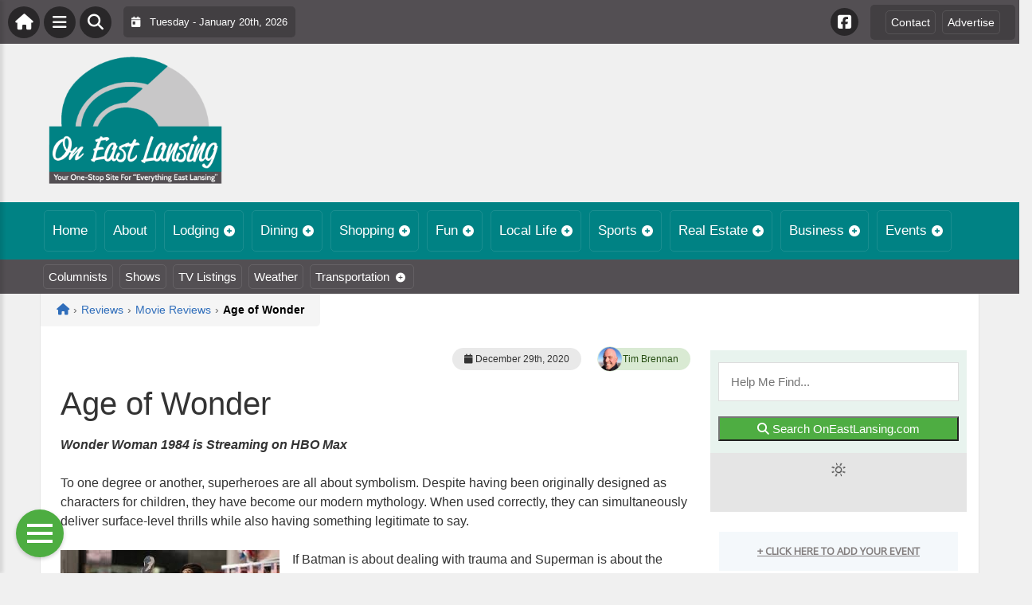

--- FILE ---
content_type: text/html; charset=UTF-8
request_url: https://oneastlansing.com/reviews/movie-reviews/age-of-wonder/
body_size: 21365
content:
<!DOCTYPE html>
<html dir="ltr" lang="en-US">

<head>
    <meta charset="UTF-8">
    <meta name="viewport" content="width=device-width, initial-scale=1.0, maximum-scale=1">
    <link rel="profile" href="https://gmpg.org/xfn/11">
    <link rel="pingback" href="https://oneastlansing.com/xmlrpc.php">

    <title>Age of Wonder | OnEastLansing.comOnEastLansing.com</title>

    <link rel="alternate" type="application/rss+xml" title="OnEastLansing.com RSS2 Feed" href="https://oneastlansing.com/feed/">
    <link rel="alternate" type="application/atom+xml" title="OnEastLansing.com Atom Feed" href="https://oneastlansing.com/feed/atom/">

    
		<!-- All in One SEO 4.9.3 - aioseo.com -->
	<meta name="description" content="Wonder Woman 1984 is Streaming on HBO Max To one degree or another, superheroes are all about symbolism. Despite having been originally designed as characters for children, they have become our modern mythology. When used correctly, they can simultaneously deliver surface-level thrills while also having something legitimate to say. If Batman is about dealing with" />
	<meta name="robots" content="max-image-preview:large" />
	<meta name="author" content="Tim Brennan"/>
	<meta name="keywords" content="movie reviews" />
	<link rel="canonical" href="https://onjournalists.com/reviews/movie-reviews/age-of-wonder/" />
	<meta name="generator" content="All in One SEO (AIOSEO) 4.9.3" />
		<script type="application/ld+json" class="aioseo-schema">
			{"@context":"https:\/\/schema.org","@graph":[{"@type":"Article","@id":"https:\/\/oneastlansing.com\/reviews\/movie-reviews\/age-of-wonder\/#article","name":"Age of Wonder | OnEastLansing.com","headline":"Age of Wonder","author":{"@id":"https:\/\/oneastlansing.com\/columnists\/timbrennan\/#author"},"publisher":{"@id":"https:\/\/oneastlansing.com\/#organization"},"image":{"@type":"ImageObject","url":"https:\/\/oneastlansing.com\/wp-content\/uploads\/2020\/12\/Wonder-Woman-1984-trailer_TLM.jpg","width":700,"height":433},"datePublished":"2020-12-29T19:59:52+00:00","dateModified":"2020-12-29T20:00:47+00:00","inLanguage":"en-US","mainEntityOfPage":{"@id":"https:\/\/oneastlansing.com\/reviews\/movie-reviews\/age-of-wonder\/#webpage"},"isPartOf":{"@id":"https:\/\/oneastlansing.com\/reviews\/movie-reviews\/age-of-wonder\/#webpage"},"articleSection":"Movie Reviews, Movie Reviews"},{"@type":"BreadcrumbList","@id":"https:\/\/oneastlansing.com\/reviews\/movie-reviews\/age-of-wonder\/#breadcrumblist","itemListElement":[{"@type":"ListItem","@id":"https:\/\/oneastlansing.com#listItem","position":1,"name":"Home","item":"https:\/\/oneastlansing.com","nextItem":{"@type":"ListItem","@id":"https:\/\/oneastlansing.com\/category\/reviews\/#listItem","name":"Reviews"}},{"@type":"ListItem","@id":"https:\/\/oneastlansing.com\/category\/reviews\/#listItem","position":2,"name":"Reviews","item":"https:\/\/oneastlansing.com\/category\/reviews\/","nextItem":{"@type":"ListItem","@id":"https:\/\/oneastlansing.com\/category\/reviews\/movie-reviews\/#listItem","name":"Movie Reviews"},"previousItem":{"@type":"ListItem","@id":"https:\/\/oneastlansing.com#listItem","name":"Home"}},{"@type":"ListItem","@id":"https:\/\/oneastlansing.com\/category\/reviews\/movie-reviews\/#listItem","position":3,"name":"Movie Reviews","item":"https:\/\/oneastlansing.com\/category\/reviews\/movie-reviews\/","nextItem":{"@type":"ListItem","@id":"https:\/\/oneastlansing.com\/reviews\/movie-reviews\/age-of-wonder\/#listItem","name":"Age of Wonder"},"previousItem":{"@type":"ListItem","@id":"https:\/\/oneastlansing.com\/category\/reviews\/#listItem","name":"Reviews"}},{"@type":"ListItem","@id":"https:\/\/oneastlansing.com\/reviews\/movie-reviews\/age-of-wonder\/#listItem","position":4,"name":"Age of Wonder","previousItem":{"@type":"ListItem","@id":"https:\/\/oneastlansing.com\/category\/reviews\/movie-reviews\/#listItem","name":"Movie Reviews"}}]},{"@type":"Organization","@id":"https:\/\/oneastlansing.com\/#organization","name":"OnEastLansing.com","url":"https:\/\/oneastlansing.com\/"},{"@type":"Person","@id":"https:\/\/oneastlansing.com\/columnists\/timbrennan\/#author","url":"https:\/\/oneastlansing.com\/columnists\/timbrennan\/","name":"Tim Brennan","image":{"@type":"ImageObject","@id":"https:\/\/oneastlansing.com\/reviews\/movie-reviews\/age-of-wonder\/#authorImage","url":"https:\/\/secure.gravatar.com\/avatar\/f9342ecf2f0a011b2231720228f5b9a33c441ee69e9e32ef8b715d04577d6dff?s=96&d=mm&r=g","width":96,"height":96,"caption":"Tim Brennan"}},{"@type":"WebPage","@id":"https:\/\/oneastlansing.com\/reviews\/movie-reviews\/age-of-wonder\/#webpage","url":"https:\/\/oneastlansing.com\/reviews\/movie-reviews\/age-of-wonder\/","name":"Age of Wonder | OnEastLansing.com","description":"Wonder Woman 1984 is Streaming on HBO Max To one degree or another, superheroes are all about symbolism. Despite having been originally designed as characters for children, they have become our modern mythology. When used correctly, they can simultaneously deliver surface-level thrills while also having something legitimate to say. If Batman is about dealing with","inLanguage":"en-US","isPartOf":{"@id":"https:\/\/oneastlansing.com\/#website"},"breadcrumb":{"@id":"https:\/\/oneastlansing.com\/reviews\/movie-reviews\/age-of-wonder\/#breadcrumblist"},"author":{"@id":"https:\/\/oneastlansing.com\/columnists\/timbrennan\/#author"},"creator":{"@id":"https:\/\/oneastlansing.com\/columnists\/timbrennan\/#author"},"image":{"@type":"ImageObject","url":"https:\/\/oneastlansing.com\/wp-content\/uploads\/2020\/12\/Wonder-Woman-1984-trailer_TLM.jpg","@id":"https:\/\/oneastlansing.com\/reviews\/movie-reviews\/age-of-wonder\/#mainImage","width":700,"height":433},"primaryImageOfPage":{"@id":"https:\/\/oneastlansing.com\/reviews\/movie-reviews\/age-of-wonder\/#mainImage"},"datePublished":"2020-12-29T19:59:52+00:00","dateModified":"2020-12-29T20:00:47+00:00"},{"@type":"WebSite","@id":"https:\/\/oneastlansing.com\/#website","url":"https:\/\/oneastlansing.com\/","name":"OnEastLansing.com","inLanguage":"en-US","publisher":{"@id":"https:\/\/oneastlansing.com\/#organization"}}]}
		</script>
		<!-- All in One SEO -->

<link rel='dns-prefetch' href='//cdnjs.cloudflare.com' />
<link rel='dns-prefetch' href='//fonts.googleapis.com' />
<link rel="alternate" type="application/rss+xml" title="OnEastLansing.com &raquo; Age of Wonder Comments Feed" href="https://oneastlansing.com/reviews/movie-reviews/age-of-wonder/feed/" />
<link rel="alternate" title="oEmbed (JSON)" type="application/json+oembed" href="https://oneastlansing.com/wp-json/oembed/1.0/embed?url=https%3A%2F%2Foneastlansing.com%2Freviews%2Fmovie-reviews%2Fage-of-wonder%2F" />
<link rel="alternate" title="oEmbed (XML)" type="text/xml+oembed" href="https://oneastlansing.com/wp-json/oembed/1.0/embed?url=https%3A%2F%2Foneastlansing.com%2Freviews%2Fmovie-reviews%2Fage-of-wonder%2F&#038;format=xml" />
<style id='wp-img-auto-sizes-contain-inline-css' type='text/css'>
img:is([sizes=auto i],[sizes^="auto," i]){contain-intrinsic-size:3000px 1500px}
/*# sourceURL=wp-img-auto-sizes-contain-inline-css */
</style>

<link rel='stylesheet' id='fontawesome-css' href='https://cdnjs.cloudflare.com/ajax/libs/font-awesome/6.5.1/css/all.min.css?ver=6.5.1' type='text/css' media='all' />
<link rel='stylesheet' id='ttb-frontend-css' href='https://oneastlansing.com/wp-content/themes/ThemeToolbox/assets/css/front-end.css?ver=1.0.10' type='text/css' media='all' />
<style id='wp-emoji-styles-inline-css' type='text/css'>

	img.wp-smiley, img.emoji {
		display: inline !important;
		border: none !important;
		box-shadow: none !important;
		height: 1em !important;
		width: 1em !important;
		margin: 0 0.07em !important;
		vertical-align: -0.1em !important;
		background: none !important;
		padding: 0 !important;
	}
/*# sourceURL=wp-emoji-styles-inline-css */
</style>
<link rel='stylesheet' id='wp-block-library-css' href='https://oneastlansing.com/wp-includes/css/dist/block-library/style.min.css?ver=6.9' type='text/css' media='all' />
<style id='global-styles-inline-css' type='text/css'>
:root{--wp--preset--aspect-ratio--square: 1;--wp--preset--aspect-ratio--4-3: 4/3;--wp--preset--aspect-ratio--3-4: 3/4;--wp--preset--aspect-ratio--3-2: 3/2;--wp--preset--aspect-ratio--2-3: 2/3;--wp--preset--aspect-ratio--16-9: 16/9;--wp--preset--aspect-ratio--9-16: 9/16;--wp--preset--color--black: #000000;--wp--preset--color--cyan-bluish-gray: #abb8c3;--wp--preset--color--white: #ffffff;--wp--preset--color--pale-pink: #f78da7;--wp--preset--color--vivid-red: #cf2e2e;--wp--preset--color--luminous-vivid-orange: #ff6900;--wp--preset--color--luminous-vivid-amber: #fcb900;--wp--preset--color--light-green-cyan: #7bdcb5;--wp--preset--color--vivid-green-cyan: #00d084;--wp--preset--color--pale-cyan-blue: #8ed1fc;--wp--preset--color--vivid-cyan-blue: #0693e3;--wp--preset--color--vivid-purple: #9b51e0;--wp--preset--gradient--vivid-cyan-blue-to-vivid-purple: linear-gradient(135deg,rgb(6,147,227) 0%,rgb(155,81,224) 100%);--wp--preset--gradient--light-green-cyan-to-vivid-green-cyan: linear-gradient(135deg,rgb(122,220,180) 0%,rgb(0,208,130) 100%);--wp--preset--gradient--luminous-vivid-amber-to-luminous-vivid-orange: linear-gradient(135deg,rgb(252,185,0) 0%,rgb(255,105,0) 100%);--wp--preset--gradient--luminous-vivid-orange-to-vivid-red: linear-gradient(135deg,rgb(255,105,0) 0%,rgb(207,46,46) 100%);--wp--preset--gradient--very-light-gray-to-cyan-bluish-gray: linear-gradient(135deg,rgb(238,238,238) 0%,rgb(169,184,195) 100%);--wp--preset--gradient--cool-to-warm-spectrum: linear-gradient(135deg,rgb(74,234,220) 0%,rgb(151,120,209) 20%,rgb(207,42,186) 40%,rgb(238,44,130) 60%,rgb(251,105,98) 80%,rgb(254,248,76) 100%);--wp--preset--gradient--blush-light-purple: linear-gradient(135deg,rgb(255,206,236) 0%,rgb(152,150,240) 100%);--wp--preset--gradient--blush-bordeaux: linear-gradient(135deg,rgb(254,205,165) 0%,rgb(254,45,45) 50%,rgb(107,0,62) 100%);--wp--preset--gradient--luminous-dusk: linear-gradient(135deg,rgb(255,203,112) 0%,rgb(199,81,192) 50%,rgb(65,88,208) 100%);--wp--preset--gradient--pale-ocean: linear-gradient(135deg,rgb(255,245,203) 0%,rgb(182,227,212) 50%,rgb(51,167,181) 100%);--wp--preset--gradient--electric-grass: linear-gradient(135deg,rgb(202,248,128) 0%,rgb(113,206,126) 100%);--wp--preset--gradient--midnight: linear-gradient(135deg,rgb(2,3,129) 0%,rgb(40,116,252) 100%);--wp--preset--font-size--small: 13px;--wp--preset--font-size--medium: 20px;--wp--preset--font-size--large: 36px;--wp--preset--font-size--x-large: 42px;--wp--preset--spacing--20: 0.44rem;--wp--preset--spacing--30: 0.67rem;--wp--preset--spacing--40: 1rem;--wp--preset--spacing--50: 1.5rem;--wp--preset--spacing--60: 2.25rem;--wp--preset--spacing--70: 3.38rem;--wp--preset--spacing--80: 5.06rem;--wp--preset--shadow--natural: 6px 6px 9px rgba(0, 0, 0, 0.2);--wp--preset--shadow--deep: 12px 12px 50px rgba(0, 0, 0, 0.4);--wp--preset--shadow--sharp: 6px 6px 0px rgba(0, 0, 0, 0.2);--wp--preset--shadow--outlined: 6px 6px 0px -3px rgb(255, 255, 255), 6px 6px rgb(0, 0, 0);--wp--preset--shadow--crisp: 6px 6px 0px rgb(0, 0, 0);}:where(.is-layout-flex){gap: 0.5em;}:where(.is-layout-grid){gap: 0.5em;}body .is-layout-flex{display: flex;}.is-layout-flex{flex-wrap: wrap;align-items: center;}.is-layout-flex > :is(*, div){margin: 0;}body .is-layout-grid{display: grid;}.is-layout-grid > :is(*, div){margin: 0;}:where(.wp-block-columns.is-layout-flex){gap: 2em;}:where(.wp-block-columns.is-layout-grid){gap: 2em;}:where(.wp-block-post-template.is-layout-flex){gap: 1.25em;}:where(.wp-block-post-template.is-layout-grid){gap: 1.25em;}.has-black-color{color: var(--wp--preset--color--black) !important;}.has-cyan-bluish-gray-color{color: var(--wp--preset--color--cyan-bluish-gray) !important;}.has-white-color{color: var(--wp--preset--color--white) !important;}.has-pale-pink-color{color: var(--wp--preset--color--pale-pink) !important;}.has-vivid-red-color{color: var(--wp--preset--color--vivid-red) !important;}.has-luminous-vivid-orange-color{color: var(--wp--preset--color--luminous-vivid-orange) !important;}.has-luminous-vivid-amber-color{color: var(--wp--preset--color--luminous-vivid-amber) !important;}.has-light-green-cyan-color{color: var(--wp--preset--color--light-green-cyan) !important;}.has-vivid-green-cyan-color{color: var(--wp--preset--color--vivid-green-cyan) !important;}.has-pale-cyan-blue-color{color: var(--wp--preset--color--pale-cyan-blue) !important;}.has-vivid-cyan-blue-color{color: var(--wp--preset--color--vivid-cyan-blue) !important;}.has-vivid-purple-color{color: var(--wp--preset--color--vivid-purple) !important;}.has-black-background-color{background-color: var(--wp--preset--color--black) !important;}.has-cyan-bluish-gray-background-color{background-color: var(--wp--preset--color--cyan-bluish-gray) !important;}.has-white-background-color{background-color: var(--wp--preset--color--white) !important;}.has-pale-pink-background-color{background-color: var(--wp--preset--color--pale-pink) !important;}.has-vivid-red-background-color{background-color: var(--wp--preset--color--vivid-red) !important;}.has-luminous-vivid-orange-background-color{background-color: var(--wp--preset--color--luminous-vivid-orange) !important;}.has-luminous-vivid-amber-background-color{background-color: var(--wp--preset--color--luminous-vivid-amber) !important;}.has-light-green-cyan-background-color{background-color: var(--wp--preset--color--light-green-cyan) !important;}.has-vivid-green-cyan-background-color{background-color: var(--wp--preset--color--vivid-green-cyan) !important;}.has-pale-cyan-blue-background-color{background-color: var(--wp--preset--color--pale-cyan-blue) !important;}.has-vivid-cyan-blue-background-color{background-color: var(--wp--preset--color--vivid-cyan-blue) !important;}.has-vivid-purple-background-color{background-color: var(--wp--preset--color--vivid-purple) !important;}.has-black-border-color{border-color: var(--wp--preset--color--black) !important;}.has-cyan-bluish-gray-border-color{border-color: var(--wp--preset--color--cyan-bluish-gray) !important;}.has-white-border-color{border-color: var(--wp--preset--color--white) !important;}.has-pale-pink-border-color{border-color: var(--wp--preset--color--pale-pink) !important;}.has-vivid-red-border-color{border-color: var(--wp--preset--color--vivid-red) !important;}.has-luminous-vivid-orange-border-color{border-color: var(--wp--preset--color--luminous-vivid-orange) !important;}.has-luminous-vivid-amber-border-color{border-color: var(--wp--preset--color--luminous-vivid-amber) !important;}.has-light-green-cyan-border-color{border-color: var(--wp--preset--color--light-green-cyan) !important;}.has-vivid-green-cyan-border-color{border-color: var(--wp--preset--color--vivid-green-cyan) !important;}.has-pale-cyan-blue-border-color{border-color: var(--wp--preset--color--pale-cyan-blue) !important;}.has-vivid-cyan-blue-border-color{border-color: var(--wp--preset--color--vivid-cyan-blue) !important;}.has-vivid-purple-border-color{border-color: var(--wp--preset--color--vivid-purple) !important;}.has-vivid-cyan-blue-to-vivid-purple-gradient-background{background: var(--wp--preset--gradient--vivid-cyan-blue-to-vivid-purple) !important;}.has-light-green-cyan-to-vivid-green-cyan-gradient-background{background: var(--wp--preset--gradient--light-green-cyan-to-vivid-green-cyan) !important;}.has-luminous-vivid-amber-to-luminous-vivid-orange-gradient-background{background: var(--wp--preset--gradient--luminous-vivid-amber-to-luminous-vivid-orange) !important;}.has-luminous-vivid-orange-to-vivid-red-gradient-background{background: var(--wp--preset--gradient--luminous-vivid-orange-to-vivid-red) !important;}.has-very-light-gray-to-cyan-bluish-gray-gradient-background{background: var(--wp--preset--gradient--very-light-gray-to-cyan-bluish-gray) !important;}.has-cool-to-warm-spectrum-gradient-background{background: var(--wp--preset--gradient--cool-to-warm-spectrum) !important;}.has-blush-light-purple-gradient-background{background: var(--wp--preset--gradient--blush-light-purple) !important;}.has-blush-bordeaux-gradient-background{background: var(--wp--preset--gradient--blush-bordeaux) !important;}.has-luminous-dusk-gradient-background{background: var(--wp--preset--gradient--luminous-dusk) !important;}.has-pale-ocean-gradient-background{background: var(--wp--preset--gradient--pale-ocean) !important;}.has-electric-grass-gradient-background{background: var(--wp--preset--gradient--electric-grass) !important;}.has-midnight-gradient-background{background: var(--wp--preset--gradient--midnight) !important;}.has-small-font-size{font-size: var(--wp--preset--font-size--small) !important;}.has-medium-font-size{font-size: var(--wp--preset--font-size--medium) !important;}.has-large-font-size{font-size: var(--wp--preset--font-size--large) !important;}.has-x-large-font-size{font-size: var(--wp--preset--font-size--x-large) !important;}
/*# sourceURL=global-styles-inline-css */
</style>

<style id='classic-theme-styles-inline-css' type='text/css'>
/*! This file is auto-generated */
.wp-block-button__link{color:#fff;background-color:#32373c;border-radius:9999px;box-shadow:none;text-decoration:none;padding:calc(.667em + 2px) calc(1.333em + 2px);font-size:1.125em}.wp-block-file__button{background:#32373c;color:#fff;text-decoration:none}
/*# sourceURL=/wp-includes/css/classic-themes.min.css */
</style>
<link rel='stylesheet' id='awesome-weather-css' href='https://oneastlansing.com/wp-content/plugins/awesome-weather/awesome-weather.css?ver=6.9' type='text/css' media='all' />
<style id='awesome-weather-inline-css' type='text/css'>
.awesome-weather-wrap { font-family: 'Open Sans', sans-serif; font-weight: 400; font-size: 14px; line-height: 14px; }
/*# sourceURL=awesome-weather-inline-css */
</style>
<link rel='stylesheet' id='opensans-googlefont-css' href='//fonts.googleapis.com/css?family=Open+Sans%3A400&#038;ver=6.9' type='text/css' media='all' />
<link rel='stylesheet' id='syndication-toolbox-css' href='https://oneastlansing.com/wp-content/plugins/syndication-toolbox/public/css/syndication-toolbox-public.css?ver=1.1.10' type='text/css' media='all' />
<link rel='stylesheet' id='dtb2-common-css' href='https://oneastlansing.com/wp-content/plugins/DirectoryToolboxPro/assets/css/common.css?ver=2.3.1' type='text/css' media='all' />
<link rel='stylesheet' id='ptb-icons-css' href='https://oneastlansing.com/wp-content/plugins/PublishToolboxPro/assets/css/icons.css?ver=2.0.20' type='text/css' media='all' />
<link rel='stylesheet' id='ptb-main-css' href='https://oneastlansing.com/wp-content/plugins/PublishToolboxPro/assets/css/main.css?ver=2.0.20' type='text/css' media='all' />
<link rel='stylesheet' id='ptb-custom-css' href='https://oneastlansing.com/wp-content/plugins/PublishToolboxPro/style.css?ver=2.0.20' type='text/css' media='all' />
<link rel='stylesheet' id='ttb-main-menu-css' href='https://oneastlansing.com/wp-content/themes/ThemeToolbox/includes/menus/css/main-menu-style.css?ver=1.0.10' type='text/css' media='all' />
<link rel='stylesheet' id='ttb-mobile-menu-css' href='https://oneastlansing.com/wp-content/themes/ThemeToolbox/includes/menus/css/mobile-menu-style.css?ver=1.0.10' type='text/css' media='all' />
<script type="text/javascript" src="https://oneastlansing.com/wp-includes/js/jquery/jquery.min.js?ver=3.7.1" id="jquery-core-js"></script>
<script type="text/javascript" src="https://oneastlansing.com/wp-includes/js/jquery/jquery-migrate.min.js?ver=3.4.1" id="jquery-migrate-js"></script>
<script type="text/javascript" src="https://oneastlansing.com/wp-content/plugins/syndication-toolbox/public/js/syndication-toolbox-public.js?ver=1.1.10" id="syndication-toolbox-js"></script>
<link rel="https://api.w.org/" href="https://oneastlansing.com/wp-json/" /><link rel="alternate" title="JSON" type="application/json" href="https://oneastlansing.com/wp-json/wp/v2/posts/26466" /><link rel="EditURI" type="application/rsd+xml" title="RSD" href="https://oneastlansing.com/xmlrpc.php?rsd" />
<meta name="generator" content="WordPress 6.9" />
<link rel='shortlink' href='https://oneastlansing.com/?p=26466' />
<style type="text/css" >#directorytoolbox_rp-2 .dtb-widget-slider{
                    --dtb-slider-widget-header-color: #ffffff;--dtb-slider-widget-header-bg: #008284;--dtb-slider-widget-header-control-bg: #005a5c;
                }#directorytoolbox_rp-3 .dtb-widget-slider{
                    --dtb-slider-widget-header-color: #ffffff;--dtb-slider-widget-header-bg: #008284;--dtb-slider-widget-header-control-bg: #005a5c;
                }#directorytoolbox_rp-4 .dtb-widget-slider{
                    --dtb-slider-widget-header-color: #ffffff;--dtb-slider-widget-header-bg: #008284;--dtb-slider-widget-header-control-bg: #005a5c;
                }#directorytoolbox_rp-5 .dtb-widget-slider{
                    --dtb-slider-widget-header-color: #ffffff;--dtb-slider-widget-header-bg: #008284;--dtb-slider-widget-header-control-bg: #005a5c;
                }#directorytoolbox_rp-6 .dtb-widget-slider{
                    --dtb-slider-widget-header-color: #ffffff;--dtb-slider-widget-header-bg: #008284;--dtb-slider-widget-header-control-bg: #005a5c;
                }#directorytoolbox_rp-7 .dtb-widget-slider{
                    --dtb-slider-widget-header-color: #ffffff;--dtb-slider-widget-header-bg: #008585;--dtb-slider-widget-header-control-bg: #005d5d;
                }</style><style type="text/css" >#publishtoolbox_posts_slider-2 .ptb-widget-slider{
                    --ptb-slider-widget-header-color: #ffffff;--ptb-slider-widget-header-bg: #008585;--ptb-slider-widget-header-control-bg: #005d5d;
                }#publishtoolbox_posts_slider-2_wrap{color:;}#publishtoolbox_posts_slider-2.widget{background-color:;}#publishtoolbox_mixed_slider-2 .ptb-widget-slider{
                    --ptb-slider-widget-header-color: #ffffff;--ptb-slider-widget-header-bg: #008585;--ptb-slider-widget-header-control-bg: #005d5d;
                }#publishtoolbox_mixed_slider-2_wrap{color:;}#publishtoolbox_mixed_slider-2{background-color:;}</style>  <style type="text/css">
    :root {
      --site-background-color: #F0F0F0;

      --top-bar-bg-color: #534F53;
      --top-bar-text-color: #FFFFFF;
      --top-bar-dropdown-bg-color: hsl(300, 2%, 27%);
      --top-bar-dropdown-3-bg-color: hsl(300, 2%, 17%);

      --header-bg-color: initial;

      --main-nav-bg-color: #008284;
      --main-nav-text-color: #FFFFFF;
      --main-nav-dropdown-bg-color: hsl(181, 100%, 21%);
      --main-nav-dropdown-3-bg-color: hsl(181, 100%, 16%);

      --second-nav-bg-color: #534F53;
      --second-nav-text-color: #FFFFFF;
      --second-nav-dropdown-bg-color: hsl(300, 2%, 27%);
      --second-nav-dropdown-3-bg-color: hsl(300, 2%, 22%);

      --footer-bg-color: #534F53;
      --footer-text-color: #FFFFFF;

      --widget-headline-bg-color: #316da1;
      --widget-headline-text-color: #FFFFFF;
      
      /* Added link colors in 1.0.10 */

      --link-color: #4582b4;
      --link-hover-color: #316da1;
      --link-text-decoration: ;
      --link-hover-text-decoration: underline;

      
      /* Add more variables as needed */



    }


    
        .ttb-post-article .no-thumbnail {
      width: 100%;
      height: 250px;
      background: url(https://oneastlansing.com/wp-content/uploads/2018/03/EastLansing-3.png) center/cover no-repeat;
    }

  </style>
  <!-- Global site tag (gtag.js) - Google Analytics -->

<script>
  window.dataLayer = window.dataLayer || [];
  function gtag(){dataLayer.push(arguments);}
  gtag('js', new Date());

  gtag('config', 'UA-152606754-8');
</script>

<script src="https://unpkg.com/vue@2.6.12/dist/vue.min.js"></script> <script src="https://cw.events.com/edc-calendar.min.js"></script>
<script src="https://maps.googleapis.com/maps/api/js?key=AIzaSyDsOJxTJHtp1Z6wQJlJiauqYOJZnp_ay XE&libraries=places"></script><link rel="icon" href="https://oneastlansing.com/wp-content/uploads/2024/04/cropped-OnLogo-32x32.png" sizes="32x32" />
<link rel="icon" href="https://oneastlansing.com/wp-content/uploads/2024/04/cropped-OnLogo-192x192.png" sizes="192x192" />
<link rel="apple-touch-icon" href="https://oneastlansing.com/wp-content/uploads/2024/04/cropped-OnLogo-180x180.png" />
<meta name="msapplication-TileImage" content="https://oneastlansing.com/wp-content/uploads/2024/04/cropped-OnLogo-270x270.png" />
</head>

<body class="wp-singular post-template-default single single-post postid-26466 single-format-standard wp-theme-ThemeToolbox theme-ThemeToolbox metaslider-plugin">
    <div id="ttb-main-container">

        <div id="ttb-topnavbar" class="ttb-no-pad">
    <div class="ttb-top-nav-button ttb-top-home-button">
        <a href="https://oneastlansing.com"><i class="fa fa-house"></i></a>
    </div>
    <div class="ttb-top-menu-button ttb-menu-trigger-top-bar ttb-top-nav-button">
        <i class="fa fa-bars"></i>
    </div>
    <div class="ttb-top-nav-button ttb-top-search-button">
        <i class="fa fa-search"></i>
    </div>
    <div class="ttb-top-nav-date">
        <div class="ttb-nav-date-wrapper">
            <div class="ttb-top-nav-date-text">
                <i class="fa-solid fa-calendar-day"></i> &nbsp;
                Tuesday - January 20th, 2026            </div>
        </div>
    </div>
    <div class="ttb-top-nav-social">
        <div class="ttb-social-media-icons-header">
            <a class='ttb-top-nav-button-social' href='https://www.facebook.com/OnEastlansingcom-103771095069728' target='_blank' title='Facebook'><i class='fa-brands fa-facebook-square'></i></a>         </div>
    </div>

    <div class="ttb-nav-menu-wrapper ttb-no-pad">
        <div class="ttb-top-bar-navbar">
            <div class="ttb-top-bar-content">
                <nav id="ttb-top-bar-menu" class="ttb-top-bar-navbar"><ul id="menu-community" class="ttb-menu-top-bar"><li id="menu-item-25772" class="menu-item menu-item-type-post_type menu-item-object-page menu-item-25772"><a href="https://oneastlansing.com/contact/">Contact</a></li>
<li id="menu-item-25771" class="menu-item menu-item-type-post_type menu-item-object-page menu-item-25771"><a href="https://oneastlansing.com/advertise/">Advertise</a></li>
</ul></nav>            </div>
        </div>
    </div>


</div>
</div>


<style>
    /* Overlay background */
    .ttb-search-overlay {
        position: fixed;
        z-index: 1000000000;
        left: 0;
        top: 0;
        width: 100%;
        /* Full width */
        height: 100%;
        /* Full height */
        background-color: rgba(0, 0, 0, 0.9);
        /* Black w/ opacity */
        display: flex;
        align-items: center;
        justify-content: center;
        display: none;
    }

    /* Close button */
    .ttb-close-search-overlay {
        position: absolute;
        top: -1rem;
        right: -1rem;
        font-size: 2rem;
        width: 3.5rem;
        height: 3.5rem;
        border-radius: 50%;
        background: red;
        color: white;
        cursor: pointer;
        display: flex;
        align-items: center;
        justify-content: center;
        box-sizing: border-box;
        line-height: 1;
        padding: 0;
    }

    /* Search box */
    .ttb-search-overlay-content {
        position: relative;
        background-color: #fff;
        padding: 20px;
        border-radius: 5px;
        text-align: center;
        width: auto;
        max-width: 800px;
    }

    /* Search input */
    .ttb-search-overlay-content .search-field {
        width: calc(100% - 120px);
        padding: 10px;
        margin-right: 10px;
        border: 1px solid #ccc;
        border-radius: 5px;
    }

    /* Search button */
    .ttb-search-overlay-content .search-button {
        width: 100px;
        height: 45px;
        border: none;
        background-color: #359749;
        border-radius: 5px;
        color: white;
        cursor: pointer;
    }


    .ttb-popular-tags {
        margin-top: 20px;
    }

    .ttb-popular-tags ul {
        padding: 0;
        list-style-type: none;
        /* Removes the default list styling */
    }

    .ttb-popular-tags li {
        display: inline-block;
        /* Displays the list items inline */
        margin: 15px 5px 0px 0px;
        /* Adds space between the tags */
    }

    .ttb-popular-tags a {
        background-color: #eee;
        /* Light grey background */
        padding: 5px 10px;
        /* Padding around the text */
        border-radius: 5px;
        /* Rounded corners for the tags */
        text-decoration: none;
        /* Removes the underline from the links */
        color: #333;
        /* Dark text color */
        transition: background-color 0.3s;
        /* Smooth transition for hover effect */
    }

    .ttb-popular-tags a:hover {
        background-color: #ddd;
    }

    @media (max-width: 768px) {
        .ttb-search-overlay {
            align-items: flex-start;
            padding-top: 20px;
        }

        .ttb-close-search-overlay {
            top: 10px;
            right: 10px;
        }

        .ttb-search-overlay h1 {
            margin-top: 60px;
            font-size: 22px;
        }

        .ttb-search-overlay-content {
            width: 90%;
            padding: 15px;
        }

        .ttb-search-overlay-content .search-field {
            width: 100%;
        }

        .ttb-search-overlay-content .search-button {
            width: 100%;
            margin-top: 15px;
        }

        .ttb-popular-tags li {
            margin: 10px 5px 0px 0px;
        }

        .ttb-popular-tags a {
            padding: 5px;
        }
    }
</style>

<!-- The Search Overlay -->
<div class="ttb-search-overlay">
    <!-- The Overlay Content -->
    <div class="ttb-search-overlay-content">
        <span class="ttb-close-search-overlay">&times;</span>
        <h1>What can we help you find?</h1>
        <!-- Search form -->
        <form role="search" method="get" action="https://oneastlansing.com/" class="search-form">
            <input type="search" class="search-field" placeholder="Type Here ..." name="s" required>
            <button type="submit" class="search-button"><i class="fa fa-search"></i> Search</button>
        </form>
        <div class="ttb-popular-tags">
            <h4>Popular Content Tags</h4>
            <ul>
                                    <li><a href="https://oneastlansing.com/tag/adventure-travel/" class="tag-cloud-link tag-link-1258 tag-link-position-1" style="font-size: 11pt;">Adventure Travel</a></li>
                                    <li><a href="https://oneastlansing.com/tag/linda-ballou/" class="tag-cloud-link tag-link-1369 tag-link-position-2" style="font-size: 11pt;">Linda Ballou</a></li>
                                    <li><a href="https://oneastlansing.com/tag/linda-ballou-lost-angel-in-paradise/" class="tag-cloud-link tag-link-1386 tag-link-position-3" style="font-size: 11pt;">Linda Ballou Lost Angel in Paradise</a></li>
                                    <li><a href="https://oneastlansing.com/tag/movie-reivew/" class="tag-cloud-link tag-link-1345 tag-link-position-4" style="font-size: 11pt;">Movie Reivew</a></li>
                                    <li><a href="https://oneastlansing.com/tag/movie-review/" class="tag-cloud-link tag-link-1333 tag-link-position-5" style="font-size: 11pt;">Movie Review</a></li>
                                    <li><a href="https://oneastlansing.com/tag/movie-reviews/" class="tag-cloud-link tag-link-1170 tag-link-position-6" style="font-size: 11pt;">Movie Reviews</a></li>
                                    <li><a href="https://oneastlansing.com/tag/nabbw/" class="tag-cloud-link tag-link-1371 tag-link-position-7" style="font-size: 11pt;">NABBW</a></li>
                                    <li><a href="https://oneastlansing.com/tag/netflix/" class="tag-cloud-link tag-link-1157 tag-link-position-8" style="font-size: 11pt;">Netflix</a></li>
                                    <li><a href="https://oneastlansing.com/tag/overseas-adventure-travel/" class="tag-cloud-link tag-link-1374 tag-link-position-9" style="font-size: 11pt;">Overseas Adventure Travel</a></li>
                                    <li><a href="https://oneastlansing.com/tag/prime/" class="tag-cloud-link tag-link-1446 tag-link-position-10" style="font-size: 11pt;">Prime</a></li>
                                    <li><a href="https://oneastlansing.com/tag/tim-brennan/" class="tag-cloud-link tag-link-1381 tag-link-position-11" style="font-size: 11pt;">Tim Brennan</a></li>
                                    <li><a href="https://oneastlansing.com/tag/travel/" class="tag-cloud-link tag-link-1402 tag-link-position-12" style="font-size: 11pt;">Travel</a></li>
                            </ul>
        </div>
    </div>
</div>
<script>
    jQuery(document).ready(function($) {
        // Open search overlay
        $('.ttb-top-search-button').on('click', function() {
            $('.ttb-search-overlay').css('display', 'flex').hide().fadeIn(200);
            $('.search-field').focus();
        });

        // Close search overlay
        $('.ttb-close-search-overlay').on('click', function() {
            $('.ttb-search-overlay').fadeOut(200, function() {
                $(this).css('display', 'none');
            });
        });

        // Close overlay on search submit
        $('.search-form').on('submit', function() {
            $('.ttb-search-overlay').fadeOut(200, function() {
                $(this).css('display', 'none');
            });
        });
    });
</script>
        <div class="ttb-site-header-container">
            <header class="ttb-site-header">
                            <div class="ttb-header-logo">
                    <a href="https://oneastlansing.com/" class="ttb-custom-logo-link" rel="home"><img src="https://oneastlansing.com/wp-content/uploads/2018/03/EastLansing-3.png" class="ttb-custom-logo" alt="OnEastLansing.com" title="OnEastLansing.com"></a>                </div>
                                <div class="ttb-header-widget-area">
                                            <div id="custom_html-4" class="widget_text ttb-header-banner-widget widget_custom_html"><div class="textwidget custom-html-widget"><!-- OnMetro - Inventory Sites Header [async] -->
<script type="text/javascript">if (!window.AdButler){(function(){var s = document.createElement("script"); s.async = true; s.type = "text/javascript";s.src = 'https://servedbyadbutler.com/app.js';var n = document.getElementsByTagName("script")[0]; n.parentNode.insertBefore(s, n);}());}</script>
<script type="text/javascript">
var AdButler = AdButler || {}; AdButler.ads = AdButler.ads || [];
var abkw = window.abkw || '';
var plc402987 = window.plc402987 || 0;
document.write('<'+'div id="placement_402987_'+plc402987+'"></'+'div>');
AdButler.ads.push({handler: function(opt){ AdButler.register(170790, 402987, [728,90], 'placement_402987_'+opt.place, opt); }, opt: { place: plc402987++, keywords: abkw, domain: 'servedbyadbutler.com', click:'CLICK_MACRO_PLACEHOLDER' }});
</script></div></div>                                    </div>
            </header>
        </div>





        <div class="ttb-navbar">
            <div class="ttb-navbar-content">
                <nav id="ttb-main-menu" class="ttb-navbar"><ul id="menu-main-menu" class="ttb-menu"><li id="menu-item-24233" class="menu-item menu-item-type-custom menu-item-object-custom menu-item-24233"><a href="/">Home</a></li>
<li id="menu-item-25701" class="menu-item menu-item-type-post_type menu-item-object-page menu-item-25701"><a href="https://oneastlansing.com/about/">About</a></li>
<li id="menu-item-25702" class="menu-item menu-item-type-post_type menu-item-object-page menu-item-has-children menu-item-25702"><a href="https://oneastlansing.com/lodging/">Lodging</a>
<ul class="sub-menu">
	<li id="menu-item-25703" class="menu-item menu-item-type-post_type menu-item-object-page menu-item-25703"><a href="https://oneastlansing.com/lodging/bedandbreakfast/">Bed &#038; Breakfast</a></li>
	<li id="menu-item-25704" class="menu-item menu-item-type-post_type menu-item-object-page menu-item-25704"><a href="https://oneastlansing.com/lodging/campgrounds/">Camping &#038; RVs</a></li>
	<li id="menu-item-25705" class="menu-item menu-item-type-post_type menu-item-object-page menu-item-25705"><a href="https://oneastlansing.com/lodging/hotels-motels/">Hotels &#038; Motels</a></li>
</ul>
</li>
<li id="menu-item-25707" class="menu-item menu-item-type-post_type menu-item-object-page menu-item-has-children menu-item-25707"><a href="https://oneastlansing.com/dining/">Dining</a>
<ul class="sub-menu">
	<li id="menu-item-25706" class="menu-item menu-item-type-post_type menu-item-object-page menu-item-25706"><a href="https://oneastlansing.com/dining/restaurants/">Restaurants</a></li>
	<li id="menu-item-25708" class="menu-item menu-item-type-post_type menu-item-object-page menu-item-25708"><a href="https://oneastlansing.com/dining/catering/">Catering</a></li>
</ul>
</li>
<li id="menu-item-25715" class="menu-item menu-item-type-post_type menu-item-object-page menu-item-has-children menu-item-25715"><a href="https://oneastlansing.com/shopping/">Shopping</a>
<ul class="sub-menu">
	<li id="menu-item-25711" class="menu-item menu-item-type-post_type menu-item-object-page menu-item-25711"><a href="https://oneastlansing.com/shopping/automotive/">Automotive</a></li>
	<li id="menu-item-25710" class="menu-item menu-item-type-post_type menu-item-object-page menu-item-25710"><a href="https://oneastlansing.com/shopping/clothing-stores/">Clothing Stores</a></li>
	<li id="menu-item-25716" class="menu-item menu-item-type-post_type menu-item-object-page menu-item-25716"><a href="https://oneastlansing.com/shopping/department-stores/">Department Stores</a></li>
	<li id="menu-item-25712" class="menu-item menu-item-type-post_type menu-item-object-page menu-item-25712"><a href="https://oneastlansing.com/shopping/food-stores/">Food Stores</a></li>
	<li id="menu-item-25713" class="menu-item menu-item-type-post_type menu-item-object-page menu-item-25713"><a href="https://oneastlansing.com/shopping/home-hardware-stores/">Home &#038; Hardware Stores</a></li>
	<li id="menu-item-25714" class="menu-item menu-item-type-post_type menu-item-object-page menu-item-25714"><a href="https://oneastlansing.com/shopping/shopping-centers/">Shopping Centers</a></li>
	<li id="menu-item-25709" class="menu-item menu-item-type-post_type menu-item-object-page menu-item-25709"><a href="https://oneastlansing.com/shopping/specialty-stores/">Specialty Stores</a></li>
</ul>
</li>
<li id="menu-item-25722" class="menu-item menu-item-type-post_type menu-item-object-page menu-item-has-children menu-item-25722"><a href="https://oneastlansing.com/fun/">Fun</a>
<ul class="sub-menu">
	<li id="menu-item-25723" class="menu-item menu-item-type-post_type menu-item-object-page menu-item-25723"><a href="https://oneastlansing.com/fun/art-galleries/">Art Galleries</a></li>
	<li id="menu-item-25773" class="menu-item menu-item-type-post_type menu-item-object-page menu-item-25773"><a href="https://oneastlansing.com/fun/attractions/">Attractions</a></li>
	<li id="menu-item-25724" class="menu-item menu-item-type-post_type menu-item-object-page menu-item-25724"><a href="https://oneastlansing.com/fun/casinos/">Casinos</a></li>
	<li id="menu-item-25725" class="menu-item menu-item-type-post_type menu-item-object-page menu-item-25725"><a href="https://oneastlansing.com/fun/events/">Events</a></li>
	<li id="menu-item-25721" class="menu-item menu-item-type-post_type menu-item-object-page menu-item-25721"><a href="https://oneastlansing.com/fun/golf/">Golf</a></li>
	<li id="menu-item-25719" class="menu-item menu-item-type-post_type menu-item-object-page menu-item-25719"><a href="https://oneastlansing.com/fun/movies/">Movies</a></li>
	<li id="menu-item-25726" class="menu-item menu-item-type-post_type menu-item-object-page menu-item-25726"><a href="https://oneastlansing.com/fun/museums/">Museums</a></li>
	<li id="menu-item-25727" class="menu-item menu-item-type-post_type menu-item-object-page menu-item-25727"><a href="https://oneastlansing.com/fun/music/">Music</a></li>
	<li id="menu-item-25717" class="menu-item menu-item-type-post_type menu-item-object-page menu-item-25717"><a href="https://oneastlansing.com/fun/nightlife/">Nightlife</a></li>
	<li id="menu-item-25728" class="menu-item menu-item-type-post_type menu-item-object-page menu-item-25728"><a href="https://oneastlansing.com/fun/theater/">Theater</a></li>
	<li id="menu-item-25718" class="menu-item menu-item-type-post_type menu-item-object-page menu-item-25718"><a href="https://oneastlansing.com/fun/indoor-recreation/">Indoor Recreation</a></li>
	<li id="menu-item-25720" class="menu-item menu-item-type-post_type menu-item-object-page menu-item-25720"><a href="https://oneastlansing.com/fun/outdoor-recreation/">Outdoor Recreation</a></li>
</ul>
</li>
<li id="menu-item-25729" class="menu-item menu-item-type-post_type menu-item-object-page menu-item-has-children menu-item-25729"><a href="https://oneastlansing.com/local/">Local Life</a>
<ul class="sub-menu">
	<li id="menu-item-25730" class="menu-item menu-item-type-post_type menu-item-object-page menu-item-25730"><a href="https://oneastlansing.com/local/finance/">Finance</a></li>
	<li id="menu-item-25733" class="menu-item menu-item-type-post_type menu-item-object-page menu-item-25733"><a href="https://oneastlansing.com/local/government/">Government</a></li>
	<li id="menu-item-25731" class="menu-item menu-item-type-post_type menu-item-object-page menu-item-25731"><a href="https://oneastlansing.com/local/health-care/">Health Care</a></li>
	<li id="menu-item-25732" class="menu-item menu-item-type-post_type menu-item-object-page menu-item-25732"><a href="https://oneastlansing.com/local/insurance/">Insurance</a></li>
	<li id="menu-item-25734" class="menu-item menu-item-type-post_type menu-item-object-page menu-item-25734"><a href="https://oneastlansing.com/local/media/">Media</a></li>
	<li id="menu-item-25735" class="menu-item menu-item-type-post_type menu-item-object-page menu-item-25735"><a href="https://oneastlansing.com/local/personal-care-services/">Personal Care &#038; Services</a></li>
	<li id="menu-item-25736" class="menu-item menu-item-type-post_type menu-item-object-page menu-item-25736"><a href="https://oneastlansing.com/local/schools/">Schools</a></li>
	<li id="menu-item-25737" class="menu-item menu-item-type-post_type menu-item-object-page menu-item-25737"><a href="https://oneastlansing.com/local/utilities/">Utilities</a></li>
	<li id="menu-item-25738" class="menu-item menu-item-type-post_type menu-item-object-page menu-item-25738"><a href="https://oneastlansing.com/local/worship/">Worship</a></li>
</ul>
</li>
<li id="menu-item-25739" class="menu-item menu-item-type-post_type menu-item-object-page menu-item-has-children menu-item-25739"><a href="https://oneastlansing.com/sports/">Sports</a>
<ul class="sub-menu">
	<li id="menu-item-25740" class="menu-item menu-item-type-post_type menu-item-object-page menu-item-25740"><a href="https://oneastlansing.com/sports/golf/">Golf</a></li>
	<li id="menu-item-25741" class="menu-item menu-item-type-post_type menu-item-object-page menu-item-25741"><a href="https://oneastlansing.com/sports/health-clubs-gyms/">Health Clubs &#038; Gyms</a></li>
	<li id="menu-item-25742" class="menu-item menu-item-type-post_type menu-item-object-page menu-item-25742"><a href="https://oneastlansing.com/sports/martial-arts/">Martial Arts</a></li>
	<li id="menu-item-25743" class="menu-item menu-item-type-post_type menu-item-object-page menu-item-25743"><a href="https://oneastlansing.com/sports/indoor-activities/">Indoor Activities</a></li>
	<li id="menu-item-25744" class="menu-item menu-item-type-post_type menu-item-object-page menu-item-25744"><a href="https://oneastlansing.com/sports/outdoor-activities/">Outdoor Activities</a></li>
	<li id="menu-item-25745" class="menu-item menu-item-type-post_type menu-item-object-page menu-item-25745"><a href="https://oneastlansing.com/sports/sports-clubs/">Sports Clubs</a></li>
</ul>
</li>
<li id="menu-item-25746" class="menu-item menu-item-type-post_type menu-item-object-page menu-item-has-children menu-item-25746"><a href="https://oneastlansing.com/real-estate/">Real Estate</a>
<ul class="sub-menu">
	<li id="menu-item-25747" class="menu-item menu-item-type-post_type menu-item-object-page menu-item-25747"><a href="https://oneastlansing.com/real-estate/find-a-home/">Find A Home</a></li>
	<li id="menu-item-25748" class="menu-item menu-item-type-post_type menu-item-object-page menu-item-25748"><a href="https://oneastlansing.com/real-estate/apartment-rentals/">Apartment Rentals</a></li>
	<li id="menu-item-25749" class="menu-item menu-item-type-post_type menu-item-object-page menu-item-25749"><a href="https://oneastlansing.com/real-estate/real-estate-brokers/">Real Estate Brokers</a></li>
	<li id="menu-item-25750" class="menu-item menu-item-type-post_type menu-item-object-page menu-item-25750"><a href="https://oneastlansing.com/real-estate/new-home-construction/">New Home Construction</a></li>
	<li id="menu-item-25753" class="menu-item menu-item-type-post_type menu-item-object-page menu-item-25753"><a href="https://oneastlansing.com/real-estate/mortgages/">Mortgages</a></li>
	<li id="menu-item-25751" class="menu-item menu-item-type-post_type menu-item-object-page menu-item-25751"><a href="https://oneastlansing.com/real-estate/home-services/">Home Services</a></li>
	<li id="menu-item-25752" class="menu-item menu-item-type-post_type menu-item-object-page menu-item-25752"><a href="https://oneastlansing.com/real-estate/commercial-real-estate/">Commercial Real Estate</a></li>
</ul>
</li>
<li id="menu-item-25755" class="menu-item menu-item-type-post_type menu-item-object-page menu-item-has-children menu-item-25755"><a href="https://oneastlansing.com/business/">Business</a>
<ul class="sub-menu">
	<li id="menu-item-25754" class="menu-item menu-item-type-post_type menu-item-object-page menu-item-25754"><a href="https://oneastlansing.com/business/jobs/">Jobs</a></li>
	<li id="menu-item-25756" class="menu-item menu-item-type-post_type menu-item-object-page menu-item-25756"><a href="https://oneastlansing.com/business/chambers-of-commerce/">Chambers of Commerce</a></li>
	<li id="menu-item-25757" class="menu-item menu-item-type-post_type menu-item-object-page menu-item-25757"><a href="https://oneastlansing.com/business/professional-services/">Professional Services</a></li>
	<li id="menu-item-25758" class="menu-item menu-item-type-post_type menu-item-object-page menu-item-25758"><a href="https://oneastlansing.com/business/business-associations/">Business Associations</a></li>
</ul>
</li>
<li id="menu-item-25759" class="menu-item menu-item-type-post_type menu-item-object-page menu-item-has-children menu-item-25759"><a href="https://oneastlansing.com/events/">Events</a>
<ul class="sub-menu">
	<li id="menu-item-25760" class="menu-item menu-item-type-post_type menu-item-object-page menu-item-25760"><a href="https://oneastlansing.com/events/sports-events/">Sports Events</a></li>
</ul>
</li>
</ul></nav>            </div>
        </div>


        <div class="ttb-second-navbar">
            <div class="ttb-second-content">
                <nav id="ttb-second-menu" class="ttb-second-navbar"><ul id="menu-sub-menu" class="ttb-menu-second"><li id="menu-item-25776" class="menu-item menu-item-type-post_type menu-item-object-page menu-item-25776"><a href="https://oneastlansing.com/columnists/">Columnists</a></li>
<li id="menu-item-25775" class="menu-item menu-item-type-post_type menu-item-object-page menu-item-25775"><a href="https://oneastlansing.com/shows/">Shows</a></li>
<li id="menu-item-24234" class="menu-item menu-item-type-custom menu-item-object-custom menu-item-24234"><a target="_blank" href="https://titantv.com/">TV Listings</a></li>
<li id="menu-item-25761" class="menu-item menu-item-type-post_type menu-item-object-page menu-item-25761"><a href="https://oneastlansing.com/weather/">Weather</a></li>
<li id="menu-item-25762" class="menu-item menu-item-type-post_type menu-item-object-page menu-item-has-children menu-item-25762"><a href="https://oneastlansing.com/transportation/">Transportation</a>
<ul class="sub-menu">
	<li id="menu-item-25764" class="menu-item menu-item-type-post_type menu-item-object-page menu-item-25764"><a href="https://oneastlansing.com/transportation/air-travel/">Air Travel</a></li>
	<li id="menu-item-25765" class="menu-item menu-item-type-post_type menu-item-object-page menu-item-25765"><a href="https://oneastlansing.com/transportation/airport-transportation/">Airport Transportation</a></li>
	<li id="menu-item-25766" class="menu-item menu-item-type-post_type menu-item-object-page menu-item-25766"><a href="https://oneastlansing.com/transportation/bus-transportation/">Bus Transportation</a></li>
	<li id="menu-item-25767" class="menu-item menu-item-type-post_type menu-item-object-page menu-item-25767"><a href="https://oneastlansing.com/transportation/excursion-boats/">Excursion Boats</a></li>
	<li id="menu-item-25768" class="menu-item menu-item-type-post_type menu-item-object-page menu-item-25768"><a href="https://oneastlansing.com/transportation/limousine-rental/">Limousine Rental</a></li>
	<li id="menu-item-25769" class="menu-item menu-item-type-post_type menu-item-object-page menu-item-25769"><a href="https://oneastlansing.com/transportation/taxicabs/">Taxicabs</a></li>
	<li id="menu-item-25770" class="menu-item menu-item-type-post_type menu-item-object-page menu-item-25770"><a href="https://oneastlansing.com/transportation/trains/">Trains</a></li>
	<li id="menu-item-25763" class="menu-item menu-item-type-post_type menu-item-object-page menu-item-25763"><a href="https://oneastlansing.com/transportation/travel-agencies/">Travel Agencies</a></li>
	<li id="menu-item-25774" class="menu-item menu-item-type-post_type menu-item-object-page menu-item-25774"><a href="https://oneastlansing.com/transportation/trucking/">Trucking</a></li>
</ul>
</li>
</ul></nav>            </div>
        </div>





        <div class="ttb-hamburger-menu-trigger">
            <i class="fa-solid fa-bars"></i> Open Menu
        </div>

        <script>
            document.querySelectorAll('.ttb-menu-item-has-children > a').forEach(item => {
                console.log('menu working?');
                item.addEventListener('click', function(e) {
                    console.log('menu working?');
                    const nextElement = item.nextElementSibling;
                    if (nextElement && nextElement.classList.contains('ttb-sub-menu')) {
                        e.preventDefault(); // Prevent the link from activating
                        nextElement.classList.toggle('active'); // Toggle visibility of the submenu
                    }
                });
            });
        </script>
        <div id="ttb-site-content-container">



                            <div id="breadcrumbwrap" class="col-xs-12">
                    <div class="ttb-breadcrumbs" itemscope itemtype="http://schema.org/BreadcrumbList"><span itemprop="itemListElement" itemscope itemtype="http://schema.org/ListItem"><a class="breadcrumbs__link" href="https://oneastlansing.com/" itemprop="item"><span itemprop="name"><i class='fa fa-home'></i><span class='sr-only'>Home</span></span></a><meta itemprop="position" content="1" /></span><span class="ttb-breadcrumbs__separator"> › </span><span itemprop="itemListElement" itemscope itemtype="http://schema.org/ListItem"><a class="breadcrumbs__link" href="https://oneastlansing.com/category/reviews/" itemprop="item"><span itemprop="name">Reviews</span></a><meta itemprop="position" content="2" /></span><span class="ttb-breadcrumbs__separator"> › </span><span itemprop="itemListElement" itemscope itemtype="http://schema.org/ListItem"><a class="breadcrumbs__link" href="https://oneastlansing.com/category/reviews/movie-reviews/" itemprop="item"><span itemprop="name">Movie Reviews</span></a><meta itemprop="position" content="3" /></span><span class="ttb-breadcrumbs__separator"> › </span><span class="ttb-breadcrumbs__current">Age of Wonder</span></div><!-- .breadcrumbs -->                </div>
            
<div class="ttb-post-container">
  <!-- Page Welcome Content -->
  <div class="ttb-post-welcome ttb-theme-padding-none">
      </div>

  <!-- Determine if the sidebar should be displayed -->
  
  <div class="ttb-post-content  clearfix">
    <!-- Main Content Section -->
    <div id="ttb-content" class="ttb-theme-padding">
                <div class="ttb-post" id="ttb-post-26466">

            <div class="ttb-post-meta-row">
              <div class="ttb-post-date-info">
                <span class="ttb-date-bubble">
                  <i class="fa fa-calendar" aria-hidden="true"></i>
                  December 29th, 2020                </span>
              </div>
              <div class="ttb-post-author-info">
                <div class="ttb-author-text">
                  <img alt='' src='https://onjournalists.com/wp-content/uploads/images/member-photos/Tim.jpg' class='ptb-avatar avatar avatar-32 photo' height='32' width='32' />                  <a href="https://oneastlansing.com/columnists/timbrennan/" class="ttb-author-name">
                    Tim Brennan                  </a>
                </div>

              </div>
            </div>
            
                          <h1 class="ttb-post-h1">Age of Wonder</h1>
            
            <div>
              <p><em><strong>Wonder Woman 1984 is Streaming on HBO Max</strong></em></p>
<p><span style="font-weight: 400">To one degree or another, superheroes are all about symbolism. Despite having been originally designed as characters for children, they have become our modern mythology. When used correctly, they can simultaneously deliver surface-level thrills while also having something legitimate to say.</span></p>
<p><span style="font-weight: 400"><img decoding="async" loading="lazy" class="alignleft size-full wp-image-41599" src="https://onjournalists.com/wp-content/uploads/2020/12/image.jpeg" alt="" width="275" height="183" />If Batman is about dealing with trauma and Superman is about the desire to help, then Wonder Woman is ultimately about hope.* Hope with a clear-eyed and flinty view of things as they are and not as we’d like them to be. Consider that, while she has the Lasso of Truth, Wonder Woman carried a sword in the comics for a long time and was not shy about using it.</span></p>
<p><span style="font-weight: 400">Hope is important. It’s an absolute necessity, particularly in this foul year of our Lord 2020. The belief that, somehow, things will get better, can sustain our spirits and inspire us to stand and take action. Hope without truth, though? At best, it can be wispy and insubstantial. At worst, delusional and dangerous. In 2017, Wonder Woman made her big-screen debut. Despite a not great third act, the film has strong performances and an absolute banger of an action sequence. It made a metric ton of money and, like the inevitability of gravity, brought on a sequel. Does </span><i><span style="font-weight: 400">Wonder Woman 1984 </span></i><span style="font-weight: 400">capture the magic of the first film? No. Is it a trainwreck of cinematic proportions? Also no.</span></p>
<p><span style="font-weight: 400">Like the original, we begin on Themyscira, the home of the Amazons. A young Diana (Lily Aspell) is raring to grow up and assume the mantle of adulthood. So much so that she shoves her way into a long and ludicrously dangerous athletic competition, and is the only kid taking part. While Diana gets off to a good start, she’s thrown from her horse and elects to take a shortcut. Bad form, Diana! This gets her disqualified and a stern talking-to from her aunt Antiope (Robin Wright), who tells her that, “No hero is born from lies.”</span></p>
<p><span style="font-weight: 400">The theme of the film having been set up, we move forward to the glittering golden age of 1984. Somehow, Wonder Woman (Gal Gadot) has continued to combat evildoers while managing to escape detection.** She’s also landed herself a job as a researcher at the Smithsonian and a cushy pad at The Watergate. Life in the nation’s capital is pretty good, and while at work, Diana strikes up a friendship with the skittish Barbara Minerva (Kristen Wiig), a woman who seems to exude desperation. Everything Diana seems to be, Barbara wishes to be, and in a different film, we’d have a </span><i><span style="font-weight: 400">Single White Female </span></i><span style="font-weight: 400">scenario where a pre-Justice Leaguer is stalked by an increasingly unhinged obsessive. </span></p>
<p><span style="font-weight: 400">Instead, after foiling a robbery at a local mall (!), the FBI contacts Barbara for help (!!) in identifying stolen antiquities found in the back of the mall<img decoding="async" loading="lazy" class="size-full wp-image-41600 alignright" src="https://onjournalists.com/wp-content/uploads/2020/12/image-1.jpeg" alt="" width="275" height="183" /> jewelry store (!!!). One of the antiquities is adorned with ominous Latin incantations and, wouldn’t you know it, it has the ability to grant wishes. Why does it have that power and how did it end up in the back of a cheeseball jewelry store in a mall? Because </span><i><span style="font-weight: 400">reasons, </span></i><span style="font-weight: 400">silly!</span></p>
<p><span style="font-weight: 400">Anyway, Barbara accidentally wishes to be more like Diana and, wouldn’t you know it, she starts to gain superhuman speed, strength, and self-confidence.*** In a moment of loneliness, Diana wishes for the return of her love, Steve Trevor (Chris Pine). Despite the inconvenience of being dead, Steve is miraculously revived.**** Making matters worse, we learn that television huckster Maxwell Lord (Pedro Pascal) has been searching for the fiendish thingy. Once he gets his hands on it, there will be all manner of peril, setpieces, and expensive special effects.</span></p>
<p><span style="font-weight: 400">Look, despite the snide tone, I’m not saying that </span><i><span style="font-weight: 400">WW84 </span></i><span style="font-weight: 400">is a bad film. Director Patty Jenkins has an excellent eye for visuals, and you can trust her action scenes to be cleanly shot and propulsive. There are a number of great shots in the film, particularly a sequence where Diana and Steve fly through a fireworks display. However, the pacing here is not great. You feel very acutely the entire two and a half hour running time, and easily 30-40 minutes could have been cut to tighten up the narrative. It’s a common affliction with sequels, the belief that more equals better. I don’t know if this was due to a flurry of studio notes or not. I like Jenkins a great deal as a director, but it felt like she was swallowed up by the huge machinery of a franchise.</span></p>
<p><span style="font-weight: 400">The screenplay by Jenkins, Geoff Johns, and David Callaham is where we really start to run into problems. I get that the script is an indictment of greed, and setting it in the venal 1980s makes good sense thematically. My first issue is with the Dreamstone. Remember back in the 1980s when movies like </span><i><span style="font-weight: 400">Weird Science </span></i><span style="font-weight: 400">and </span><i><span style="font-weight: 400">Big </span></i><span style="font-weight: 400">threw around magical power with abandon? That trope sucked then and it sucks now. A little research tells me that the Dreamstone was created by the mischief god Dechalafrea Ero. So did he let the artifact into the world to sow chaos? Was it part of a long game and a vendetta against Diana? We’re never told, and no rules are established early on. As a result, things just happen. The script also lurches between plots involving Diana and Steve, Barbara, and Max Lord, all of which hammer home the themes of greed and wish fulfillment. While there’s no need for thematic subtlety in a superhero movie, I think two of the subplots could have been condensed and rewritten to pack more of a punch.</span></p>
<p><img decoding="async" loading="lazy" class="alignleft size-full wp-image-41601" src="https://onjournalists.com/wp-content/uploads/2020/12/image-2.jpeg" alt="" width="300" height="168" /><span style="font-weight: 400">The role of Diana blew up Gal Gadot’s career, and it’s easy to see why. Like Chris Evans as Captain America, Gadot perfectly embodies the heroic ideal, and her Diana is brave, powerful, confident, and most importantly, kind. While the best of the Chrises, Chris Pine, is as amusing as he was in the first film, he loses a lot of screen time and doesn’t have much to do. I like both Pedro Pascal and Kristen Wiig, but the film features too much of the former and too little of the latter. Just like his role in </span><i><span style="font-weight: 400">The Mandalorian, </span></i><span style="font-weight: 400">Pascal’s Max seems to begin his journey as a heartless scumbag. Here, his performance becomes increasingly broad and he whipsaws between a cliched villain and a sympathetic antihero. Much better is Kristen Wiig’s Barbara Minerva. She does such good work using her deadpan awkwardness as a mask for seething insecurity. Once she’s powered up, I got some serious </span><i><span style="font-weight: 400">Batman Returns </span></i><span style="font-weight: 400">vibes and I wished more time was spent with her.</span></p>
<p><span style="font-weight: 400"><img decoding="async" loading="lazy" class="alignright size-full wp-image-41602" src="https://onjournalists.com/wp-content/uploads/2020/12/image-3.jpeg" alt="" width="276" height="183" />An awful lot of people will see </span><i><span style="font-weight: 400">WW84 </span></i><span style="font-weight: 400">and think of it as a shining light of hope at the end of the darkness cast by 2020. I don’t begrudge anyone getting comfort where they can, and if that’s how you felt, I’m happy for you. For me, it felt like a middle to a lower-tier superhero movie. It lacks the dynamic energy of </span><i><span style="font-weight: 400">Spider-Man: Into the Spider</span></i><span style="font-weight: 400">&#8211;</span><i><span style="font-weight: 400">verse, </span></i><span style="font-weight: 400">the imagination of </span><i><span style="font-weight: 400">Avengers: Endgame, </span></i><span style="font-weight: 400">and the beating heart and hope of the original </span><i><span style="font-weight: 400">Wonder Woman. </span></i><span style="font-weight: 400">I’d love to see Gal Gadot return, but only in a film that’s worthy of an Amazon.</span></p>
<p><span style="font-weight: 400">*And The Atom is about&#8230;ah&#8230;I’m gonna have to get back to you on that one.</span></p>
<p><span style="font-weight: 400">**This makes Batman look like a bit of an idiot. You’d think The World’s Greatest Detective would have noticed the mystery woman foiling crime </span><span style="font-weight: 400">for several decades.</span></p>
<p><span style="font-weight: 400">***Is self-confidence really a superpower? When compared to invisibility and heat vision, I’m sorry to tell you that it isn’t.</span></p>
<p><span style="font-weight: 400">****In the body of a complete stranger, which opens a gigantic can of worms, ethically speaking. And that’s not the only ethical can of worms the screenplay blithely skips past.</span></p>
<p>&nbsp;</p>
<div class="ptb-author-box author-bio-17 ttb_theme_fix">
    <div class="ptb-author ptb-author-17 " itemscope itemtype="http://schema.org/Person">
        <div class="author-header">
            <div class="author-header__col col--left">
                <a href="https://oneastlansing.com/columnists/timbrennan/">
                    <img src="https://onjournalists.com/wp-content/uploads/images/member-photos/Tim.jpg" class="author-img" itemprop="image">
                </a>

                <div class="author-info">
                    <span class="author-name" itemprop="name">
                        <a href="https://oneastlansing.com/columnists/timbrennan/">
                            Tim Brennan                        </a>
                    </span>

                                            <span class="author-jobtitle" itemprop="jobTitle">Movie Critic</span>
                    
                                        

                </div>
            </div>
            <!-- <div class="author-header__col col--right">
                <a class="author-tag-link" href="https://oneastlansing.com/columnists/timbrennan/">
                    <span>
                        See More Articles                    </span>
                </a>
            </div> -->
        </div>

        <div class="author-body">
                            <div class="author-resource-bio" itemprop="description">
                    <p>Tim has been alarmingly enthusiastic about movies ever since childhood. He grew up in Boulder and, foolishly, left Colorado to study Communications in Washington State. Making matters worse, he moved to Connecticut after meeting his too-good-for-him wife. Drawn by the Rockies and a mild climate, he triumphantly returned and settled down back in Boulder County. He's written numerous screenplays, loves hiking, and embarrassed himself in front of Samuel L. Jackson. True story.</p>
                </div>
                    </div>

    </div> <!-- Assoc. Box Close -->
</div>              <div class="clear"></div>
                          </div>
          </div>
      
      <!-- Categories and Tags Row -->
      <div id="ttb-cats-tags-meta">
        <div class="ttb-categories-label">Posted in:</div>
        <div class="ttb-post-categories-row">
          <a href="https://oneastlansing.com/category/reviews/movie-reviews/" class="ttb-category-bubble">Movie Reviews</a>        </div>
                  <div class="ttb-tags-label">Tagged with:</div>
          <div class="ttb-post-tags-row">
            <a href="https://oneastlansing.com/tag/movie-reviews/" class="ttb-tag-bubble">Movie Reviews</a>          </div>
              </div>
    </div>
  </div>

  <!-- Sidebar Section -->
      <div class="ttb-sidebar-post ttb-sidebar-widget-area ttb-theme-padding-right">
      <div id="custom_html-2" class="widget_text ttb-widget ttb-main-sidebar-widget widget_custom_html"><div class="textwidget custom-html-widget"><div style="clear: both; margin-bottom: 10px; margin-top: 5px; width: 100%; float: left; padding: 15px 10px; border-radius: 0; background: #e8f3ee;">
<div><form id="searchform" action="/" method="get">
<div style="float: left; width: 100%; max-width: 100%;"><input id="s" style="padding: 8px 10px; border: 1px solid #ddd; border-radius: 0; width: 100%; font-size: 15px; color: #666;" name="s" required="" type="text" value="" placeholder="Help Me Find..." /></div>
<div style="float: left; width: 100%;"><button id="searchsubmit" style="margin: 4px 0px 0px 0px; padding: 5px 10px; color: #fff; background: #4ead42; font-size: 15px; width: 100%;" type="submit">
<i class="fa fa-search"></i>
Search OnEastLansing.com</button></div>
</form></div>
</div></div></div><div id="awesomeweatherwidget-2" class="ttb-widget ttb-main-sidebar-widget widget_awesomeweatherwidget"><div id="awe-ajax-awesome-weather-east-lansing" class="awe-ajax-awesome-weather-east-lansing awe-weather-ajax-wrap" style=""><div class="awe-loading"><i class="wi wi-day-sunny"></i></div></div><script type="text/javascript"> jQuery(document).ready(function() { awe_ajax_load({"id":"awesome-weather-east-lansing","locale":false,"location":"East Lansing","owm_city_id":"4991640","override_title":"","size":"wide","units":"F","forecast_days":"4","hide_stats":0,"show_link":0,"background":"","custom_bg_color":"#534f53","use_user_location":0,"allow_user_to_change":0,"show_icons":0,"extended_url":false,"extended_text":false,"background_by_weather":0,"text_color":"#ffffff","hide_attribution":1,"skip_geolocate":0,"latlng":"","ajaxurl":"https:\/\/oneastlansing.com\/wp-admin\/admin-ajax.php","via_ajax":1}); }); </script></div><div id="custom_html-3" class="widget_text ttb-widget ttb-main-sidebar-widget widget_custom_html"><div class="textwidget custom-html-widget"><edc-calendar token="68bc25f3-b6de-11eb-abbe-42010a0a0a0b" interactive="true" width="300" height="600" /></div></div><div id="custom_html-9" class="widget_text ttb-widget ttb-main-sidebar-widget widget_custom_html"><div class="textwidget custom-html-widget"><script charset="utf-8" src="//www.travelpayouts.com/widgets/c22ed54913a834648e47f95a39d6a4b7.js?v=1842" async></script></div></div>    </div>
  </div>

<!-- Page Bottom Content -->
<div class="ttb-post-bottom ttb-theme-padding-none">
  </div>

  <div class="ttb-above-footer-widgets">
    <section id="custom_html-8" class="widget_text ttb-widget ttb-above-footer-widget widget_custom_html"><div class="textwidget custom-html-widget"><div style="margin: 0px 0px 0px -2px;"><a href="https://www.cityofeastlansing.com/" target="_blank"><img src="https://oneastlansing.com/wp-content/uploads/2018/03/CityEL.jpg" style="width: 100%;"></a></div></div></section><section id="custom_html-6" class="widget_text ttb-widget ttb-above-footer-widget widget_custom_html"><div class="textwidget custom-html-widget"><div style="margin: 0px 0px 0px -2px;"><a href="http://elps.k12.mi.us/" target="_blank"><img src="https://oneastlansing.com/wp-content/uploads/2018/03/ELSchool.jpg" style="width: 100%;"></a></div></div></section><section id="custom_html-5" class="widget_text ttb-widget ttb-above-footer-widget widget_custom_html"><div class="textwidget custom-html-widget"><div style="margin: 0px 0px 0px -2px;"><a href="https://www.elpl.org/" target="_blank"><img src="https://oneastlansing.com/wp-content/uploads/2018/03/ELLib.jpg" style="width: 100%;"></a></div></div></section><section id="custom_html-7" class="widget_text ttb-widget ttb-above-footer-widget widget_custom_html"><div class="textwidget custom-html-widget"><div style="margin: 0px 0px 0px -2px;"><a href="https://msu.edu/" target="_blank"><img src="https://oneastlansing.com/wp-content/uploads/2018/03/MiState.jpg" style="width: 100%;"></a></div></div></section>  </div>


</div><!--/ttb-site-container-->


<div class="ttb-footer ttb-footer-no-pad">
  
  <div class="ttb-footer-container">
    <div class="ttb-footer-row">
      <div class="ttb-footer-column ttb-footer-column-logo">
        <div class="ttb-footer-logo-wrap">
                  </div>
              </div>

      <div class="ttb-footer-column ttb-footer-column-widgets">
              </div>
    </div>
  </div>

  <div class="ttb-footer-cr">
    <div class="ttb-footer-container">
      <div class="ttb-footer-row ttb-bottom-footer-row">
        <div class="ttb-footer-column">
          <div class="ttb-social-media-icons-footer">
            <a class='ttb-footer-button-social' href='https://www.facebook.com/OnEastlansingcom-103771095069728' target='_blank' title='Facebook'><i class='fa-brands fa-facebook-square'></i></a>           </div>
        </div>
        <div class="ttb-footer-column">
          <!-- Display the Policy menu -->
          <nav class="ttb-policy-menu" role="navigation" aria-label="Policy Menu">
                      </nav>
        </div>
      </div>


      <div class="ttb-footer-row">
        <div class="ttb-footer-column">
          <div class="ttb-footer-disclaimer">
                      </div>
          <div class="ttb-footer-copyright">
            <div class="ttb-footer-copyright">
     
            <div style="font-size: 10px;padding: 10px 0px;max-width: 910px;margin: 0 auto 20px;border-bottom: 1px solid #ddd">OnEastLansing.com is a directory and information guide for East Lansing, Michigan<br>
Discover the best of East Lansing shopping, restaurants, night life, breweries, events, business, outdoors, fun, local life, real estate, transportation, jobs, and schools.  <br>Looking for what to do in East Lansing? OnEastLansing.com has columnists, and bloggers to keep you up to date on the best of East Lansing, Michigan.</div>

<a href="/legal/privacy-policy/">Privacy Policy</a>   •  <a href="/legal/terms-of-use/">Terms of Use</a>    •   <a href="/legal/disclaimer/">Disclaimer</a>    •   <a href="/contact/">Contact</a>
<br><br>
Copyright © 2024 • All Rights Reserved • <a href="https://OnMetro.com">OnMetro.com</a> • <a href="https://ondigitalpublishing.com" target="_blank" rel="noopener">Web Design</a> by <a href="https://ondigitalpublishing.com" target="_blank" rel="noopener">ON Digital Publishing</a>
<div style="margin-top: 10px">Powered By <a href="https://onmetro.com" target="_blank" rel="noopener"><img style="width: 80px;margin-top: -10px" src="https://onmetro.com/assets/images/OnMetro_Brand_w.png" /></a></div>    
            </div>
          </div>
        </div>
      </div>
    </div>
  </div>
</div>

<script type="speculationrules">
{"prefetch":[{"source":"document","where":{"and":[{"href_matches":"/*"},{"not":{"href_matches":["/wp-*.php","/wp-admin/*","/wp-content/uploads/*","/wp-content/*","/wp-content/plugins/*","/wp-content/themes/ThemeToolbox/*","/*\\?(.+)"]}},{"not":{"selector_matches":"a[rel~=\"nofollow\"]"}},{"not":{"selector_matches":".no-prefetch, .no-prefetch a"}}]},"eagerness":"conservative"}]}
</script>
    <!-- Embeded svg icons sprite  -->
    <svg display="none" xmlns="http://www.w3.org/2000/svg">
        <symbol id="ptb-icon-chevron-right" class="aicon aicon-tabler aicon-tabler-chevron-right" viewBox="0 0 24 24" stroke-width="1" stroke="currentColor" fill="none" stroke-linecap="round" stroke-linejoin="round" xmlns="http://www.w3.org/2000/svg">
            <path d="M0 0h24v24H0z" stroke="none"/>
            <path d="M9 6l6 6-6 6"/>
        </symbol>
        <symbol id="ptb-icon-chevron-left" class="aicon aicon-tabler aicon-tabler-chevron-left" viewBox="0 0 24 24" stroke-width="1" stroke="currentColor" fill="none" stroke-linecap="round" stroke-linejoin="round" xmlns="http://www.w3.org/2000/svg">
            <path d="M0 0h24v24H0z" stroke="none"/>
            <path d="M15 6l-6 6 6 6"/>
        </symbol>
        <symbol id="ptb-icon-layout-list" class="aicon aicon-tabler aicon-tabler-layout-list" viewBox="0 0 24 24" stroke="currentColor" fill="none" stroke-linecap="round" stroke-linejoin="round" xmlns="http://www.w3.org/2000/svg">
            <path d="M0 0h24v24H0z" stroke="none"/>
            <rect x="4" y="4" width="16" height="6" rx="2"/>
            <rect x="4" y="14" width="16" height="6" rx="2"/>
        </symbol>
        <symbol id="ptb-icon-layout-grid" class="aicon aicon-tabler aicon-tabler-layout-grid" viewBox="0 0 24 24" stroke="currentColor" fill="none" stroke-linecap="round" stroke-linejoin="round" xmlns="http://www.w3.org/2000/svg">
            <path d="M0 0h24v24H0z" stroke="none"/>
            <rect x="4" y="4" width="6" height="6" rx="1"/>
            <rect x="14" y="4" width="6" height="6" rx="1"/>
            <rect x="4" y="14" width="6" height="6" rx="1"/>
            <rect x="14" y="14" width="6" height="6" rx="1"/>
        </symbol>
        <symbol id="ptb-icon-grid-dots" class="aicon aicon-tabler aicon-tabler-grid-dots" viewBox="0 0 24 24" stroke="currentColor" fill="none" stroke-linecap="round" stroke-linejoin="round" xmlns="http://www.w3.org/2000/svg">
            <path d="M0 0h24v24H0z" stroke="none"/>
            <circle cx="5" cy="5" r="1"/>
            <circle cx="12" cy="5" r="1"/>
            <circle cx="19" cy="5" r="1"/>
            <circle cx="5" cy="12" r="1"/>
            <circle cx="12" cy="12" r="1"/>
            <circle cx="19" cy="12" r="1"/>
            <circle cx="5" cy="19" r="1"/>
            <circle cx="12" cy="19" r="1"/>
            <circle cx="19" cy="19" r="1"/>
        </symbol>
        <symbol id="ptb-icon-letters-case" class="aicon aicon-tabler aicon-tabler-letters-case" viewBox="0 0 24 24" stroke="currentColor" fill="none" stroke-linecap="round" stroke-linejoin="round" xmlns="http://www.w3.org/2000/svg">
            <path d="M0 0h24v24H0z" stroke="none"/>
            <circle cx="18" cy="16" r="3"/>
            <path d="M21 13v6M3 19V9a4 4 0 0 1 4-4 4 4 0 0 1 4 4v10M3 13h8"/>
        </symbol>
        <symbol id="ptb-icon-a-b" class="aicon aicon-tabler aicon-tabler-a-b" viewBox="0 0 24 24" stroke="currentColor" fill="none" stroke-linecap="round" stroke-linejoin="round" xmlns="http://www.w3.org/2000/svg">
            <path d="M0 0h24v24H0z" stroke="none"/>
            <path d="M3 16v-5.5a2.5 2.5 0 0 1 5 0V16m0-4H3M12 6v12M16 16V8h3a2 2 0 0 1 0 4h-3m3 0a2 2 0 0 1 0 4h-3"/>
        </symbol>
        <symbol id="ptb-icon-users" class="aicon aicon-tabler aicon-tabler-users" viewBox="0 0 24 24" stroke="currentColor" fill="none" stroke-linecap="round" stroke-linejoin="round" xmlns="http://www.w3.org/2000/svg">
            <path d="M0 0h24v24H0z" stroke="none"/>
            <circle cx="9" cy="7" r="4"/>
            <path d="M3 21v-2a4 4 0 0 1 4-4h4a4 4 0 0 1 4 4v2M16 3.13a4 4 0 0 1 0 7.75M21 21v-2a4 4 0 0 0-3-3.85"/>
        </symbol>
        <symbol id="ptb-icon-ascending" class="aicon aicon-tabler aicon-tabler-sort-ascending-letters" viewBox="0 0 24 24" stroke="currentColor" fill="none" stroke-linecap="round" stroke-linejoin="round" xmlns="http://www.w3.org/2000/svg">
            <path d="M0 0h24v24H0z" stroke="none"/>
            <path d="M15 10V5c0-1.38.62-2 2-2s2 .62 2 2v5m0-3h-4M19 21h-4l4-7h-4M4 15l3 3 3-3M7 6v12"/>
        </symbol>
        <symbol id="ptb-icon-descending" class="aicon aicon-tabler aicon-tabler-sort-descending-letters" viewBox="0 0 24 24" stroke="currentColor" fill="none" stroke-linecap="round" stroke-linejoin="round" xmlns="http://www.w3.org/2000/svg">
            <path d="M0 0h24v24H0z" stroke="none"/>
            <path d="M15 21v-5c0-1.38.62-2 2-2s2 .62 2 2v5m0-3h-4M19 10h-4l4-7h-4M4 15l3 3 3-3M7 6v12"/>
        </symbol>
        <symbol id="ptb-icon-descending-numbers" class="aicon aicon-tabler aicon-tabler-sort-descending-numbers" viewBox="0 0 24 24"  stroke="currentColor" fill="none" stroke-linecap="round" stroke-linejoin="round"  xmlns="http://www.w3.org/2000/svg">
            <path d="M0 0h24v24H0z" stroke="none"/>
            <path d="M4 15l3 3 3-3M7 6v12M17 14a2 2 0 0 1 2 2v3a2 2 0 1 1-4 0v-3a2 2 0 0 1 2-2z"/>
            <circle cx="17" cy="5" r="2"/>
            <path d="M19 5v3a2 2 0 0 1-2 2h-1.5"/>
        </symbol>
        <symbol id="ptb-icon-bell-ringing" class="aicon aicon-tabler aicon-tabler-bell-ringing" viewBox="0 0 24 24"  stroke="currentColor" fill="none" stroke-linecap="round" stroke-linejoin="round"  xmlns="http://www.w3.org/2000/svg">
            <path d="M0 0h24v24H0z" stroke="none"/>
            <path d="M10 5a2 2 0 0 1 4 0 7 7 0 0 1 4 6v3a4 4 0 0 0 2 3H4a4 4 0 0 0 2-3v-3a7 7 0 0 1 4-6M9 17v1a3 3 0 0 0 6 0v-1M21 6.727A11.05 11.05 0 0 0 18.206 3M3 6.727A11.05 11.05 0 0 1 5.792 3"/>
        </symbol>
        <symbol id="ptb-icon-calendar-time" class="aicon aicon-tabler aicon-tabler-calendar-time" viewBox="0 0 24 24" stroke="currentColor" fill="none" stroke-linecap="round" stroke-linejoin="round" xmlns="http://www.w3.org/2000/svg">
            <path d="M0 0h24v24H0z" stroke="none"/>
            <path d="M11.795 21H5a2 2 0 0 1-2-2V7a2 2 0 0 1 2-2h12a2 2 0 0 1 2 2v4"/>
            <circle cx="18" cy="18" r="4"/>
            <path d="M15 3v4M7 3v4M3 11h16M18 16.496V18l1 1"/>
        </symbol>
        <symbol id="ptb-icon-arrow-right" class="aicon aicon-tabler aicon-tabler-arrow-right" viewBox="0 0 24 24" stroke-width="2" stroke="currentColor" fill="none" stroke-linecap="round" stroke-linejoin="round" xmlns="http://www.w3.org/2000/svg">
            <path d="M0 0h24v24H0z" stroke="none"/>
            <path d="M5 12h14M13 18l6-6M13 6l6 6"/>
        </symbol>
        <symbol id="ptb-icon-square-x" class="aicon aicon-tabler aicon-tabler-square-x" viewBox="0 0 24 24" stroke-width="1.5" stroke="currentColor" fill="none" stroke-linecap="round" stroke-linejoin="round" xmlns="http://www.w3.org/2000/svg">
            <path d="M0 0h24v24H0z" stroke="none"/>
            <rect x="4" y="4" width="16" height="16" rx="2"/>
            <path d="M10 10l4 4m0-4l-4 4"/>
        </symbol>
        <symbol id="ptb-icon-star" class="aicon aicon-tabler aicon-tabler-star" viewBox="0 0 24 24" stroke-width="1.5" stroke="currentColor" fill="none" stroke-linecap="round" stroke-linejoin="round" xmlns="http://www.w3.org/2000/svg">
            <path d="M0 0h24v24H0z" stroke="none"/>
            <path d="M12 17.75l-6.172 3.245 1.179-6.873-5-4.867 6.9-1 3.086-6.253 3.086 6.253 6.9 1-5 4.867 1.179 6.873z"/>
        </symbol>
    </svg>
    <!--usage:-->
    <!--
    <svg class="example_icon_class">
        <use xlink:href="#SYMBOL_ID" xmlns:xlink="http://www.w3.org/1999/xlink"></use>
    </svg>
    -->
        <!-- Embeded svg icons sprite  -->
    <svg display="none" xmlns="http://www.w3.org/2000/svg">
        <symbol id="ptb-icon-chevron-right" class="aicon aicon-tabler aicon-tabler-chevron-right" viewBox="0 0 24 24" stroke-width="1" stroke="currentColor" fill="none" stroke-linecap="round" stroke-linejoin="round" xmlns="http://www.w3.org/2000/svg">
            <path d="M0 0h24v24H0z" stroke="none" />
            <path d="M9 6l6 6-6 6" />
        </symbol>
        <symbol id="ptb-icon-chevron-left" class="aicon aicon-tabler aicon-tabler-chevron-left" viewBox="0 0 24 24" stroke-width="1" stroke="currentColor" fill="none" stroke-linecap="round" stroke-linejoin="round" xmlns="http://www.w3.org/2000/svg">
            <path d="M0 0h24v24H0z" stroke="none" />
            <path d="M15 6l-6 6 6 6" />
        </symbol>
        <symbol id="ptb-icon-layout-list" class="aicon aicon-tabler aicon-tabler-layout-list" viewBox="0 0 24 24" stroke="currentColor" fill="none" stroke-linecap="round" stroke-linejoin="round" xmlns="http://www.w3.org/2000/svg">
            <path d="M0 0h24v24H0z" stroke="none" />
            <rect x="4" y="4" width="16" height="6" rx="2" />
            <rect x="4" y="14" width="16" height="6" rx="2" />
        </symbol>
        <symbol id="ptb-icon-layout-grid" class="aicon aicon-tabler aicon-tabler-layout-grid" viewBox="0 0 24 24" stroke="currentColor" fill="none" stroke-linecap="round" stroke-linejoin="round" xmlns="http://www.w3.org/2000/svg">
            <path d="M0 0h24v24H0z" stroke="none" />
            <rect x="4" y="4" width="6" height="6" rx="1" />
            <rect x="14" y="4" width="6" height="6" rx="1" />
            <rect x="4" y="14" width="6" height="6" rx="1" />
            <rect x="14" y="14" width="6" height="6" rx="1" />
        </symbol>
        <symbol id="ptb-icon-layout-single" class="aicon aicon-tabler aicon-tabler-square" viewBox="0 0 24 24" stroke="currentColor" fill="none" stroke-linecap="round" stroke-linejoin="round" xmlns="http://www.w3.org/2000/svg">
            <path d="M0 0h24v24H0z" stroke="none" />
            <rect x="4" y="4" width="16" height="16" rx="2" />
        </symbol>
        <symbol id="ptb-icon-calendar" class="aicon aicon-tabler aicon-tabler-calendar" viewBox="0 0 24 24" stroke="currentColor" fill="none" stroke-linecap="round" stroke-linejoin="round" xmlns="http://www.w3.org/2000/svg">
            <path d="M0 0h24v24H0z" stroke="none" />
            <rect x="4" y="5" width="16" height="16" rx="2" />
            <path d="M16 3v4M8 3v4M4 11h16M11 15h1M12 15v3" />
        </symbol>
        <symbol id="ptb-icon-grid-dots" class="aicon aicon-tabler aicon-tabler-grid-dots" viewBox="0 0 24 24" stroke="currentColor" fill="none" stroke-linecap="round" stroke-linejoin="round" xmlns="http://www.w3.org/2000/svg">
            <path d="M0 0h24v24H0z" stroke="none" />
            <circle cx="5" cy="5" r="1" />
            <circle cx="12" cy="5" r="1" />
            <circle cx="19" cy="5" r="1" />
            <circle cx="5" cy="12" r="1" />
            <circle cx="12" cy="12" r="1" />
            <circle cx="19" cy="12" r="1" />
            <circle cx="5" cy="19" r="1" />
            <circle cx="12" cy="19" r="1" />
            <circle cx="19" cy="19" r="1" />
        </symbol>
        <symbol id="ptb-icon-letters-case" class="aicon aicon-tabler aicon-tabler-letters-case" viewBox="0 0 24 24" stroke="currentColor" fill="none" stroke-linecap="round" stroke-linejoin="round" xmlns="http://www.w3.org/2000/svg">
            <path d="M0 0h24v24H0z" stroke="none" />
            <circle cx="18" cy="16" r="3" />
            <path d="M21 13v6M3 19V9a4 4 0 0 1 4-4 4 4 0 0 1 4 4v10M3 13h8" />
        </symbol>
        <symbol id="ptb-icon-a-b" class="aicon aicon-tabler aicon-tabler-a-b" viewBox="0 0 24 24" stroke="currentColor" fill="none" stroke-linecap="round" stroke-linejoin="round" xmlns="http://www.w3.org/2000/svg">
            <path d="M0 0h24v24H0z" stroke="none" />
            <path d="M3 16v-5.5a2.5 2.5 0 0 1 5 0V16m0-4H3M12 6v12M16 16V8h3a2 2 0 0 1 0 4h-3m3 0a2 2 0 0 1 0 4h-3" />
        </symbol>
        <symbol id="ptb-icon-users" class="aicon aicon-tabler aicon-tabler-users" viewBox="0 0 24 24" stroke="currentColor" fill="none" stroke-linecap="round" stroke-linejoin="round" xmlns="http://www.w3.org/2000/svg">
            <path d="M0 0h24v24H0z" stroke="none" />
            <circle cx="9" cy="7" r="4" />
            <path d="M3 21v-2a4 4 0 0 1 4-4h4a4 4 0 0 1 4 4v2M16 3.13a4 4 0 0 1 0 7.75M21 21v-2a4 4 0 0 0-3-3.85" />
        </symbol>
        <symbol id="ptb-icon-ascending" class="aicon aicon-tabler aicon-tabler-sort-ascending-letters" viewBox="0 0 24 24" stroke="currentColor" fill="none" stroke-linecap="round" stroke-linejoin="round" xmlns="http://www.w3.org/2000/svg">
            <path d="M0 0h24v24H0z" stroke="none" />
            <path d="M15 10V5c0-1.38.62-2 2-2s2 .62 2 2v5m0-3h-4M19 21h-4l4-7h-4M4 15l3 3 3-3M7 6v12" />
        </symbol>
        <symbol id="ptb-icon-descending" class="aicon aicon-tabler aicon-tabler-sort-descending-letters" viewBox="0 0 24 24" stroke="currentColor" fill="none" stroke-linecap="round" stroke-linejoin="round" xmlns="http://www.w3.org/2000/svg">
            <path d="M0 0h24v24H0z" stroke="none" />
            <path d="M15 21v-5c0-1.38.62-2 2-2s2 .62 2 2v5m0-3h-4M19 10h-4l4-7h-4M4 15l3 3 3-3M7 6v12" />
        </symbol>
        <symbol id="ptb-icon-descending-numbers" class="aicon aicon-tabler aicon-tabler-sort-descending-numbers" viewBox="0 0 24 24" stroke="currentColor" fill="none" stroke-linecap="round" stroke-linejoin="round" xmlns="http://www.w3.org/2000/svg">
            <path d="M0 0h24v24H0z" stroke="none" />
            <path d="M4 15l3 3 3-3M7 6v12M17 14a2 2 0 0 1 2 2v3a2 2 0 1 1-4 0v-3a2 2 0 0 1 2-2z" />
            <circle cx="17" cy="5" r="2" />
            <path d="M19 5v3a2 2 0 0 1-2 2h-1.5" />
        </symbol>
        <symbol id="ptb-icon-bell-ringing" class="aicon aicon-tabler aicon-tabler-bell-ringing" viewBox="0 0 24 24" stroke="currentColor" fill="none" stroke-linecap="round" stroke-linejoin="round" xmlns="http://www.w3.org/2000/svg">
            <path d="M0 0h24v24H0z" stroke="none" />
            <path d="M10 5a2 2 0 0 1 4 0 7 7 0 0 1 4 6v3a4 4 0 0 0 2 3H4a4 4 0 0 0 2-3v-3a7 7 0 0 1 4-6M9 17v1a3 3 0 0 0 6 0v-1M21 6.727A11.05 11.05 0 0 0 18.206 3M3 6.727A11.05 11.05 0 0 1 5.792 3" />
        </symbol>
        <symbol id="ptb-icon-calendar-time" class="aicon aicon-tabler aicon-tabler-calendar-time" viewBox="0 0 24 24" stroke="currentColor" fill="none" stroke-linecap="round" stroke-linejoin="round" xmlns="http://www.w3.org/2000/svg">
            <path d="M0 0h24v24H0z" stroke="none" />
            <path d="M11.795 21H5a2 2 0 0 1-2-2V7a2 2 0 0 1 2-2h12a2 2 0 0 1 2 2v4" />
            <circle cx="18" cy="18" r="4" />
            <path d="M15 3v4M7 3v4M3 11h16M18 16.496V18l1 1" />
        </symbol>
        <symbol id="ptb-icon-arrow-right" class="aicon aicon-tabler aicon-tabler-arrow-right" viewBox="0 0 24 24" stroke-width="2" stroke="currentColor" fill="none" stroke-linecap="round" stroke-linejoin="round" xmlns="http://www.w3.org/2000/svg">
            <path d="M0 0h24v24H0z" stroke="none" />
            <path d="M5 12h14M13 18l6-6M13 6l6 6" />
        </symbol>
        <symbol id="ptb-icon-square-x" class="aicon aicon-tabler aicon-tabler-square-x" viewBox="0 0 24 24" stroke-width="1.5" stroke="currentColor" fill="none" stroke-linecap="round" stroke-linejoin="round" xmlns="http://www.w3.org/2000/svg">
            <path d="M0 0h24v24H0z" stroke="none" />
            <rect x="4" y="4" width="16" height="16" rx="2" />
            <path d="M10 10l4 4m0-4l-4 4" />
        </symbol>
        <symbol id="ptb-icon-star" class="aicon aicon-tabler aicon-tabler-star" viewBox="0 0 24 24" stroke-width="1.5" stroke="currentColor" fill="none" stroke-linecap="round" stroke-linejoin="round" xmlns="http://www.w3.org/2000/svg">
            <path d="M0 0h24v24H0z" stroke="none" />
            <path d="M12 17.75l-6.172 3.245 1.179-6.873-5-4.867 6.9-1 3.086-6.253 3.086 6.253 6.9 1-5 4.867 1.179 6.873z" />
        </symbol>
        <symbol id="ptb-icon-search" class="aicon aicon-tabler aicon-tabler-search" viewBox="0 0 24 24" stroke-width="1.5" stroke="currentColor" fill="none" stroke-linecap="round" stroke-linejoin="round" xmlns="http://www.w3.org/2000/svg">
            <path d="M0 0h24v24H0z" stroke="none" />
            <circle cx="10" cy="10" r="7" />
            <path d="M21 21l-6-6" />
        </symbol>
        <symbol id="ptb-icon-map-pin" class="aicon aicon-tabler aicon-tabler-map-pin-filled" viewBox="0 0 24 24" stroke-width="1.5" stroke="currentColor" fill="none" stroke-linecap="round" stroke-linejoin="round" xmlns="http://www.w3.org/2000/svg">
            <path stroke="none" d="M0 0h24v24H0z" fill="none"/>
            <path d="M18.364 4.636a9 9 0 0 1 .203 12.519l-.203 .21l-4.243 4.242a3 3 0 0 1 -4.097 .135l-.144 -.135l-4.244 -4.243a9 9 0 0 1 12.728 -12.728zm-6.364 3.364a3 3 0 1 0 0 6a3 3 0 0 0 0 -6z" stroke-width="0" fill="currentColor" />
        </symbol>
        <symbol id="ptb-icon-folder" class="aicon aicon-tabler aicon-tabler-folder-filled" viewBox="0 0 24 24" stroke-width="1.5" stroke="currentColor" fill="none" stroke-linecap="round" stroke-linejoin="round" xmlns="http://www.w3.org/2000/svg">
            <path stroke="none" d="M0 0h24v24H0z" fill="none"/>
            <path d="M9 3a1 1 0 0 1 .608 .206l.1 .087l2.706 2.707h6.586a3 3 0 0 1 2.995 2.824l.005 .176v8a3 3 0 0 1 -2.824 2.995l-.176 .005h-14a3 3 0 0 1 -2.995 -2.824l-.005 -.176v-11a3 3 0 0 1 2.824 -2.995l.176 -.005h4z" stroke-width="0" fill="currentColor" />
        </symbol>
    </svg>
    <!--usage:-->
    <!--
    <svg class="example_icon_class">
        <use xlink:href="#SYMBOL_ID" xmlns:xlink="http://www.w3.org/1999/xlink"></use>
    </svg>
    -->
         <!-- Hamburger Menu HTML -->
        <div id="hamburger-menu" class="hamburger-menu">
            <div class="bar top"></div>
            <div class="bar middle"></div>
            <div class="bar bottom"></div>
        </div>


        <div id="menu-overlay" class="menu-overlay no-sidebar">
            <div class="menu-mobile-inner">

                <!-- Fixed Top Elements -->
                <div class="menu-fixed-top">

                    <div class="mobile-menu-logo">
                        <a href="https://oneastlansing.com/" class="ttb-mobile-logo-link" rel="home"><img src="https://oneastlansing.com/wp-content/uploads/2018/03/EastLansing-3.png" class="ttb-mobile-logo" alt="OnEastLansing.com" title="OnEastLansing.com"></a>                    </div>



                    <!-- Social Media Icons -->
                    <div class="menu-social-media">

                        <div class="ttb-social-media-icons-header">
                            <a class='ttb-mobile-nav-button-social' href='https://www.facebook.com/OnEastlansingcom-103771095069728' target='_blank' title='Facebook'><i class='fa-brands fa-facebook-square'></i></a>                         </div>
                    </div>
                </div><!-- End Top Lock -->

                <!-- Scrollable Content -->
                <div class="menu-scrollable-content">
                    <!-- Left Column for Navigation -->
                    <div class="menu-column menu-nav menu-nav full-width">
                        <button class="mobile-menu-expand-btn" id="toggle-all">
                                <span class="toggle-text">Expand All Navigation</span> <i class="fa fa-chevron-down"></i>
                            </button>
                        <!-- Navigation Menu -->
                        <div id="main-menu-mobile" class="primary-menu-mobile"><ul id="menu-main-menu-1" class="menu"><li class="menu-item"><a href="/">Home</a></li>
<li class="menu-item"><a href="https://oneastlansing.com/about/">About</a></li>
<li class="menu-item menu-item-has-children"><a href="https://oneastlansing.com/lodging/">Lodging <span class="sub-menu-toggle"><i class="fa-solid fa-circle-plus"></i></span></a>
<ul class="sub-menu">
<li class="menu-item"><a href="https://oneastlansing.com/lodging/bedandbreakfast/">Bed &#038; Breakfast</a></li>
<li class="menu-item"><a href="https://oneastlansing.com/lodging/campgrounds/">Camping &#038; RVs</a></li>
<li class="menu-item"><a href="https://oneastlansing.com/lodging/hotels-motels/">Hotels &#038; Motels</a></li>
</ul>
</li>
<li class="menu-item menu-item-has-children"><a href="https://oneastlansing.com/dining/">Dining <span class="sub-menu-toggle"><i class="fa-solid fa-circle-plus"></i></span></a>
<ul class="sub-menu">
<li class="menu-item"><a href="https://oneastlansing.com/dining/restaurants/">Restaurants</a></li>
<li class="menu-item"><a href="https://oneastlansing.com/dining/catering/">Catering</a></li>
</ul>
</li>
<li class="menu-item menu-item-has-children"><a href="https://oneastlansing.com/shopping/">Shopping <span class="sub-menu-toggle"><i class="fa-solid fa-circle-plus"></i></span></a>
<ul class="sub-menu">
<li class="menu-item"><a href="https://oneastlansing.com/shopping/automotive/">Automotive</a></li>
<li class="menu-item"><a href="https://oneastlansing.com/shopping/clothing-stores/">Clothing Stores</a></li>
<li class="menu-item"><a href="https://oneastlansing.com/shopping/department-stores/">Department Stores</a></li>
<li class="menu-item"><a href="https://oneastlansing.com/shopping/food-stores/">Food Stores</a></li>
<li class="menu-item"><a href="https://oneastlansing.com/shopping/home-hardware-stores/">Home &#038; Hardware Stores</a></li>
<li class="menu-item"><a href="https://oneastlansing.com/shopping/shopping-centers/">Shopping Centers</a></li>
<li class="menu-item"><a href="https://oneastlansing.com/shopping/specialty-stores/">Specialty Stores</a></li>
</ul>
</li>
<li class="menu-item menu-item-has-children"><a href="https://oneastlansing.com/fun/">Fun <span class="sub-menu-toggle"><i class="fa-solid fa-circle-plus"></i></span></a>
<ul class="sub-menu">
<li class="menu-item"><a href="https://oneastlansing.com/fun/art-galleries/">Art Galleries</a></li>
<li class="menu-item"><a href="https://oneastlansing.com/fun/attractions/">Attractions</a></li>
<li class="menu-item"><a href="https://oneastlansing.com/fun/casinos/">Casinos</a></li>
<li class="menu-item"><a href="https://oneastlansing.com/fun/events/">Events</a></li>
<li class="menu-item"><a href="https://oneastlansing.com/fun/golf/">Golf</a></li>
<li class="menu-item"><a href="https://oneastlansing.com/fun/movies/">Movies</a></li>
<li class="menu-item"><a href="https://oneastlansing.com/fun/museums/">Museums</a></li>
<li class="menu-item"><a href="https://oneastlansing.com/fun/music/">Music</a></li>
<li class="menu-item"><a href="https://oneastlansing.com/fun/nightlife/">Nightlife</a></li>
<li class="menu-item"><a href="https://oneastlansing.com/fun/theater/">Theater</a></li>
<li class="menu-item"><a href="https://oneastlansing.com/fun/indoor-recreation/">Indoor Recreation</a></li>
<li class="menu-item"><a href="https://oneastlansing.com/fun/outdoor-recreation/">Outdoor Recreation</a></li>
</ul>
</li>
<li class="menu-item menu-item-has-children"><a href="https://oneastlansing.com/local/">Local Life <span class="sub-menu-toggle"><i class="fa-solid fa-circle-plus"></i></span></a>
<ul class="sub-menu">
<li class="menu-item"><a href="https://oneastlansing.com/local/finance/">Finance</a></li>
<li class="menu-item"><a href="https://oneastlansing.com/local/government/">Government</a></li>
<li class="menu-item"><a href="https://oneastlansing.com/local/health-care/">Health Care</a></li>
<li class="menu-item"><a href="https://oneastlansing.com/local/insurance/">Insurance</a></li>
<li class="menu-item"><a href="https://oneastlansing.com/local/media/">Media</a></li>
<li class="menu-item"><a href="https://oneastlansing.com/local/personal-care-services/">Personal Care &#038; Services</a></li>
<li class="menu-item"><a href="https://oneastlansing.com/local/schools/">Schools</a></li>
<li class="menu-item"><a href="https://oneastlansing.com/local/utilities/">Utilities</a></li>
<li class="menu-item"><a href="https://oneastlansing.com/local/worship/">Worship</a></li>
</ul>
</li>
<li class="menu-item menu-item-has-children"><a href="https://oneastlansing.com/sports/">Sports <span class="sub-menu-toggle"><i class="fa-solid fa-circle-plus"></i></span></a>
<ul class="sub-menu">
<li class="menu-item"><a href="https://oneastlansing.com/sports/golf/">Golf</a></li>
<li class="menu-item"><a href="https://oneastlansing.com/sports/health-clubs-gyms/">Health Clubs &#038; Gyms</a></li>
<li class="menu-item"><a href="https://oneastlansing.com/sports/martial-arts/">Martial Arts</a></li>
<li class="menu-item"><a href="https://oneastlansing.com/sports/indoor-activities/">Indoor Activities</a></li>
<li class="menu-item"><a href="https://oneastlansing.com/sports/outdoor-activities/">Outdoor Activities</a></li>
<li class="menu-item"><a href="https://oneastlansing.com/sports/sports-clubs/">Sports Clubs</a></li>
</ul>
</li>
<li class="menu-item menu-item-has-children"><a href="https://oneastlansing.com/real-estate/">Real Estate <span class="sub-menu-toggle"><i class="fa-solid fa-circle-plus"></i></span></a>
<ul class="sub-menu">
<li class="menu-item"><a href="https://oneastlansing.com/real-estate/find-a-home/">Find A Home</a></li>
<li class="menu-item"><a href="https://oneastlansing.com/real-estate/apartment-rentals/">Apartment Rentals</a></li>
<li class="menu-item"><a href="https://oneastlansing.com/real-estate/real-estate-brokers/">Real Estate Brokers</a></li>
<li class="menu-item"><a href="https://oneastlansing.com/real-estate/new-home-construction/">New Home Construction</a></li>
<li class="menu-item"><a href="https://oneastlansing.com/real-estate/mortgages/">Mortgages</a></li>
<li class="menu-item"><a href="https://oneastlansing.com/real-estate/home-services/">Home Services</a></li>
<li class="menu-item"><a href="https://oneastlansing.com/real-estate/commercial-real-estate/">Commercial Real Estate</a></li>
</ul>
</li>
<li class="menu-item menu-item-has-children"><a href="https://oneastlansing.com/business/">Business <span class="sub-menu-toggle"><i class="fa-solid fa-circle-plus"></i></span></a>
<ul class="sub-menu">
<li class="menu-item"><a href="https://oneastlansing.com/business/jobs/">Jobs</a></li>
<li class="menu-item"><a href="https://oneastlansing.com/business/chambers-of-commerce/">Chambers of Commerce</a></li>
<li class="menu-item"><a href="https://oneastlansing.com/business/professional-services/">Professional Services</a></li>
<li class="menu-item"><a href="https://oneastlansing.com/business/business-associations/">Business Associations</a></li>
</ul>
</li>
<li class="menu-item menu-item-has-children"><a href="https://oneastlansing.com/events/">Events <span class="sub-menu-toggle"><i class="fa-solid fa-circle-plus"></i></span></a>
<ul class="sub-menu">
<li class="menu-item"><a href="https://oneastlansing.com/events/sports-events/">Sports Events</a></li>
</ul>
</li>
</ul></div>                        <div style="height: 100px;"></div>
                    </div><!-- End of Left -->

                                    </div>
                <!-- Fixed Bottom Elements -->
                <div class="menu-fixed-bottom" style="background-color: #fff; padding: 10px 0px;    box-shadow: 0 -2px 4px rgba(0, 0, 0, 0.1);">
                    <!-- Scroll Indicators -->
                    <div style="position: relative;">
                        <div id="scroll-indicator" class="scroll-indicator">
                            <div class="scroll-indicator-inner">
                                <i class="fa-solid fa-circle-down"></i>
                            </div>
                        </div>
                        <div id="return-to-top" class="scroll-indicator" style="display: none;">
                            <div class="scroll-indicator-inner">
                                <i class="fa-solid fa-circle-up"></i>
                            </div>
                        </div>
                    </div>

                    <div class="mm-circle-buttons">
                        <div class="mm-circle-button mm-home"><a href="/"><i class="fas fa-home"></i></a></div>
                        <div class="mm-circle-button mm-search ttb-top-search-button"><i class="fas fa-search"></i></div>
                        
                    </div>
                </div>
            </div>
        </div>
        </div>

<script type="text/javascript" src="https://oneastlansing.com/wp-content/plugins/awesome-weather/js/awesome-weather-widget-frontend.js?ver=1.1" id="awesome_weather-js"></script>
<script type="text/javascript" src="https://oneastlansing.com/wp-content/plugins/DirectoryToolboxPro/assets/js/common.js?ver=2.3.1" id="dtb2-common-js"></script>
<script type="text/javascript" src="https://oneastlansing.com/wp-content/plugins/PublishToolboxPro/assets/js/modernizr.js?ver=6.9" id="PublishToolbox-modernizr-js"></script>
<script type="text/javascript" src="https://oneastlansing.com/wp-includes/js/dist/hooks.min.js?ver=dd5603f07f9220ed27f1" id="wp-hooks-js"></script>
<script type="text/javascript" src="https://oneastlansing.com/wp-content/plugins/PublishToolboxPro/node_modules/bxslider/dist/jquery.bxslider.min.js?ver=4.2.14" id="bxslider-js"></script>
<script type="text/javascript" id="PublishToolbox-custom-js-extra">
/* <![CDATA[ */
var PTB_SCRIPTS_OBJ = {"ajaxurl":"https://oneastlansing.com/wp-admin/admin-ajax.php"};
//# sourceURL=PublishToolbox-custom-js-extra
/* ]]> */
</script>
<script type="text/javascript" src="https://oneastlansing.com/wp-content/plugins/PublishToolboxPro/assets/js/custom.js?ver=2.0.20" id="PublishToolbox-custom-js"></script>
<script type="text/javascript" src="https://oneastlansing.com/wp-content/themes/ThemeToolbox/includes/menus/js/menus.js?ver=1.0.10" id="ttb-main-menu-js"></script>
<script id="wp-emoji-settings" type="application/json">
{"baseUrl":"https://s.w.org/images/core/emoji/17.0.2/72x72/","ext":".png","svgUrl":"https://s.w.org/images/core/emoji/17.0.2/svg/","svgExt":".svg","source":{"concatemoji":"https://oneastlansing.com/wp-includes/js/wp-emoji-release.min.js?ver=6.9"}}
</script>
<script type="module">
/* <![CDATA[ */
/*! This file is auto-generated */
const a=JSON.parse(document.getElementById("wp-emoji-settings").textContent),o=(window._wpemojiSettings=a,"wpEmojiSettingsSupports"),s=["flag","emoji"];function i(e){try{var t={supportTests:e,timestamp:(new Date).valueOf()};sessionStorage.setItem(o,JSON.stringify(t))}catch(e){}}function c(e,t,n){e.clearRect(0,0,e.canvas.width,e.canvas.height),e.fillText(t,0,0);t=new Uint32Array(e.getImageData(0,0,e.canvas.width,e.canvas.height).data);e.clearRect(0,0,e.canvas.width,e.canvas.height),e.fillText(n,0,0);const a=new Uint32Array(e.getImageData(0,0,e.canvas.width,e.canvas.height).data);return t.every((e,t)=>e===a[t])}function p(e,t){e.clearRect(0,0,e.canvas.width,e.canvas.height),e.fillText(t,0,0);var n=e.getImageData(16,16,1,1);for(let e=0;e<n.data.length;e++)if(0!==n.data[e])return!1;return!0}function u(e,t,n,a){switch(t){case"flag":return n(e,"\ud83c\udff3\ufe0f\u200d\u26a7\ufe0f","\ud83c\udff3\ufe0f\u200b\u26a7\ufe0f")?!1:!n(e,"\ud83c\udde8\ud83c\uddf6","\ud83c\udde8\u200b\ud83c\uddf6")&&!n(e,"\ud83c\udff4\udb40\udc67\udb40\udc62\udb40\udc65\udb40\udc6e\udb40\udc67\udb40\udc7f","\ud83c\udff4\u200b\udb40\udc67\u200b\udb40\udc62\u200b\udb40\udc65\u200b\udb40\udc6e\u200b\udb40\udc67\u200b\udb40\udc7f");case"emoji":return!a(e,"\ud83e\u1fac8")}return!1}function f(e,t,n,a){let r;const o=(r="undefined"!=typeof WorkerGlobalScope&&self instanceof WorkerGlobalScope?new OffscreenCanvas(300,150):document.createElement("canvas")).getContext("2d",{willReadFrequently:!0}),s=(o.textBaseline="top",o.font="600 32px Arial",{});return e.forEach(e=>{s[e]=t(o,e,n,a)}),s}function r(e){var t=document.createElement("script");t.src=e,t.defer=!0,document.head.appendChild(t)}a.supports={everything:!0,everythingExceptFlag:!0},new Promise(t=>{let n=function(){try{var e=JSON.parse(sessionStorage.getItem(o));if("object"==typeof e&&"number"==typeof e.timestamp&&(new Date).valueOf()<e.timestamp+604800&&"object"==typeof e.supportTests)return e.supportTests}catch(e){}return null}();if(!n){if("undefined"!=typeof Worker&&"undefined"!=typeof OffscreenCanvas&&"undefined"!=typeof URL&&URL.createObjectURL&&"undefined"!=typeof Blob)try{var e="postMessage("+f.toString()+"("+[JSON.stringify(s),u.toString(),c.toString(),p.toString()].join(",")+"));",a=new Blob([e],{type:"text/javascript"});const r=new Worker(URL.createObjectURL(a),{name:"wpTestEmojiSupports"});return void(r.onmessage=e=>{i(n=e.data),r.terminate(),t(n)})}catch(e){}i(n=f(s,u,c,p))}t(n)}).then(e=>{for(const n in e)a.supports[n]=e[n],a.supports.everything=a.supports.everything&&a.supports[n],"flag"!==n&&(a.supports.everythingExceptFlag=a.supports.everythingExceptFlag&&a.supports[n]);var t;a.supports.everythingExceptFlag=a.supports.everythingExceptFlag&&!a.supports.flag,a.supports.everything||((t=a.source||{}).concatemoji?r(t.concatemoji):t.wpemoji&&t.twemoji&&(r(t.twemoji),r(t.wpemoji)))});
//# sourceURL=https://oneastlansing.com/wp-includes/js/wp-emoji-loader.min.js
/* ]]> */
</script>
<script defer src="https://static.cloudflareinsights.com/beacon.min.js/vcd15cbe7772f49c399c6a5babf22c1241717689176015" integrity="sha512-ZpsOmlRQV6y907TI0dKBHq9Md29nnaEIPlkf84rnaERnq6zvWvPUqr2ft8M1aS28oN72PdrCzSjY4U6VaAw1EQ==" data-cf-beacon='{"version":"2024.11.0","token":"6938c01cec024ee5b7f69864b87b3ae6","r":1,"server_timing":{"name":{"cfCacheStatus":true,"cfEdge":true,"cfExtPri":true,"cfL4":true,"cfOrigin":true,"cfSpeedBrain":true},"location_startswith":null}}' crossorigin="anonymous"></script>
</body>

</html>

<!-- Page cached by LiteSpeed Cache 7.7 on 2026-01-20 19:07:24 -->

--- FILE ---
content_type: text/html; charset=UTF-8
request_url: https://oneastlansing.com/wp-admin/admin-ajax.php
body_size: -27
content:
<div id="awesome-weather-east-lansing" class="custom-bg-color awesome-weather-wrap awecf awe_with_stats awe_without_icons awe_with_forecast awe_extended awe_wide awe-cityid-4991640 awe-code-803 awe-desc-broken-clouds"  style=" background-color: #534f53; color: #ffffff; ">


	
	<div class="awesome-weather-header awecf"><span>East Lansing</span></div>

		
		<div class="awecf">
		<div class="awesome-weather-current-temp">
			<strong>
			14<sup>&deg;</sup>
						</strong>
		</div><!-- /.awesome-weather-current-temp -->
		
				<div class="awesome-weather-todays-stats">
			<div class="awe_desc">broken clouds</div>
			<div class="awe_humidty">74% humidity</div>
			<div class="awe_wind">wind: 12m/s S</div>
			<div class="awe_highlow">H 16 &bull; L 14</div>	
		</div><!-- /.awesome-weather-todays-stats -->
				</div>
		
		
		
		<div class="awesome-weather-forecast awe_days_4 awecf">
	
							<div class="awesome-weather-forecast-day">
										<div class="awesome-weather-forecast-day-temp">29<sup>&deg;</sup></div>
					<div class="awesome-weather-forecast-day-abbr">Wed</div>
				</div>
							<div class="awesome-weather-forecast-day">
										<div class="awesome-weather-forecast-day-temp">26<sup>&deg;</sup></div>
					<div class="awesome-weather-forecast-day-abbr">Thu</div>
				</div>
							<div class="awesome-weather-forecast-day">
										<div class="awesome-weather-forecast-day-temp">15<sup>&deg;</sup></div>
					<div class="awesome-weather-forecast-day-abbr">Fri</div>
				</div>
							<div class="awesome-weather-forecast-day">
										<div class="awesome-weather-forecast-day-temp">6<sup>&deg;</sup></div>
					<div class="awesome-weather-forecast-day-abbr">Sat</div>
				</div>
				
		</div><!-- /.awesome-weather-forecast -->
	
		
		
	

</div><!-- /.awesome-weather-wrap: wide -->